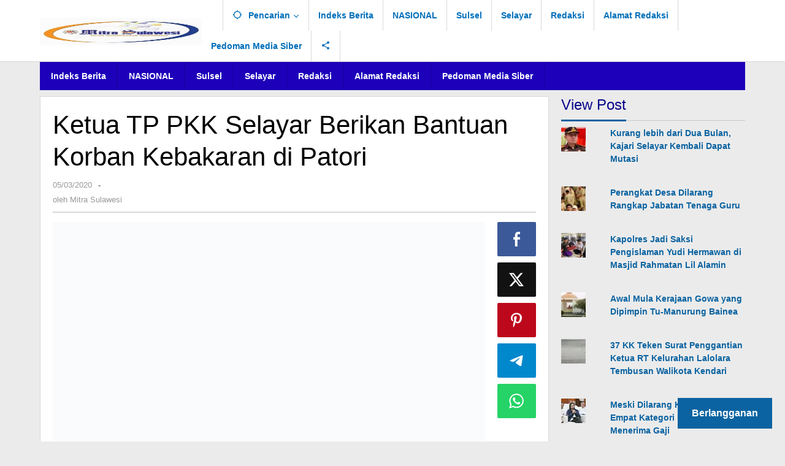

--- FILE ---
content_type: text/html; charset=UTF-8
request_url: https://mitrasulawesi.id/2020/03/05/ketua-tp-pkk-selayar-berikan-bantuan-korban-kebakaran-di-patori/
body_size: 91697
content:
<!DOCTYPE html><html lang="id"><head itemscope="itemscope" itemtype="https://schema.org/WebSite"><meta charset="UTF-8"><meta name="viewport" content="width=device-width, initial-scale=1"><link rel="profile" href="http://gmpg.org/xfn/11"><title>Ketua TP PKK Selayar Berikan Bantuan Korban Kebakaran di Patori</title><meta name='robots' content='max-image-preview:large' /><meta name="google-site-verification" content="T0qQthiXZ42CW5kAp3Eou0ROrbM_8U_JRjOtCXeVf2w" /><link rel='dns-prefetch' href='//secure.gravatar.com' /><link rel='dns-prefetch' href='//stats.wp.com' /><link rel='dns-prefetch' href='//fonts.googleapis.com' /><link rel='dns-prefetch' href='//widgets.wp.com' /><link rel='dns-prefetch' href='//s0.wp.com' /><link rel='dns-prefetch' href='//0.gravatar.com' /><link rel='dns-prefetch' href='//1.gravatar.com' /><link rel='dns-prefetch' href='//2.gravatar.com' /><link rel='dns-prefetch' href='//jetpack.wordpress.com' /><link rel='dns-prefetch' href='//public-api.wordpress.com' /><link rel='preconnect' href='//i0.wp.com' /><link rel='preconnect' href='//c0.wp.com' /><link rel="alternate" type="application/rss+xml" title="Mitra Sulawesi &raquo; Feed" href="https://mitrasulawesi.id/feed/" /><link rel="alternate" type="application/rss+xml" title="Mitra Sulawesi &raquo; Umpan Komentar" href="https://mitrasulawesi.id/comments/feed/" /><link rel="alternate" type="application/rss+xml" title="Mitra Sulawesi &raquo; Ketua TP PKK Selayar Berikan Bantuan Korban Kebakaran di Patori Umpan Komentar" href="https://mitrasulawesi.id/2020/03/05/ketua-tp-pkk-selayar-berikan-bantuan-korban-kebakaran-di-patori/feed/" /><link rel="alternate" title="oEmbed (JSON)" type="application/json+oembed" href="https://mitrasulawesi.id/wp-json/oembed/1.0/embed?url=https%3A%2F%2Fmitrasulawesi.id%2F2020%2F03%2F05%2Fketua-tp-pkk-selayar-berikan-bantuan-korban-kebakaran-di-patori%2F" /><link rel="alternate" title="oEmbed (XML)" type="text/xml+oembed" href="https://mitrasulawesi.id/wp-json/oembed/1.0/embed?url=https%3A%2F%2Fmitrasulawesi.id%2F2020%2F03%2F05%2Fketua-tp-pkk-selayar-berikan-bantuan-korban-kebakaran-di-patori%2F&#038;format=xml" /><link data-optimized="2" rel="stylesheet" href="https://mitrasulawesi.id/wp-content/litespeed/css/de4c7c67c880ab1011ba49865c196b13.css?ver=2c6bf" /><link rel="https://api.w.org/" href="https://mitrasulawesi.id/wp-json/" /><link rel="alternate" title="JSON" type="application/json" href="https://mitrasulawesi.id/wp-json/wp/v2/posts/8951" /><link rel="EditURI" type="application/rsd+xml" title="RSD" href="https://mitrasulawesi.id/xmlrpc.php?rsd" /><meta name="generator" content="WordPress 6.9" /><link rel="canonical" href="https://mitrasulawesi.id/2020/03/05/ketua-tp-pkk-selayar-berikan-bantuan-korban-kebakaran-di-patori/" /><link rel='shortlink' href='https://wp.me/p9UQbe-2kn' /><link rel="pingback" href="https://mitrasulawesi.id/xmlrpc.php"><meta name="description" content="SELAYAR, mitrasulawesi.id - Ketua TP PKK Kabupaten Kepulauan Selayar, Hj. Andi Dwiyanti Musrifah Basli, menyerahkan bantuan kepada korban kebakaran di Dusun Patori, Desa Pamatata, Kamis (5/3/2020). Bantuan yang diberikan berupa uang tunai, pakaian, sarung, dan sembako. Bantuan tersebut adalah hasil sumbangan dari pengurus PKK Kabupaten dan PKK Kecamatan Pasimasunggu Timur. “Hari ini TP PKK berbagi duka&hellip;" /><meta property="og:type" content="article" /><meta property="og:title" content="Ketua TP PKK Selayar Berikan Bantuan Korban Kebakaran di Patori" /><meta property="og:url" content="https://mitrasulawesi.id/2020/03/05/ketua-tp-pkk-selayar-berikan-bantuan-korban-kebakaran-di-patori/" /><meta property="og:description" content="SELAYAR, mitrasulawesi.id &#8211; Ketua TP PKK Kabupaten Kepulauan Selayar, Hj. Andi Dwiyanti Musrifah Basli, menyerahkan bantuan kepada korban kebakaran di Dusun Patori, Desa Pamatata, Kamis (5/3/…" /><meta property="article:published_time" content="2020-03-05T11:49:42+00:00" /><meta property="article:modified_time" content="2020-03-05T11:49:42+00:00" /><meta property="og:site_name" content="Mitra Sulawesi" /><meta property="og:image" content="https://i0.wp.com/mitrasulawesi.id/wp-content/uploads/2020/03/IMG-20200305-WA0051.jpg?fit=1200%2C798&#038;ssl=1" /><meta property="og:image:width" content="1200" /><meta property="og:image:height" content="798" /><meta property="og:image:alt" content="" /><meta property="og:locale" content="id_ID" /><meta name="twitter:text:title" content="Ketua TP PKK Selayar Berikan Bantuan Korban Kebakaran di Patori" /><meta name="twitter:image" content="https://i0.wp.com/mitrasulawesi.id/wp-content/uploads/2020/03/IMG-20200305-WA0051.jpg?fit=1200%2C798&#038;ssl=1&#038;w=640" /><meta name="twitter:card" content="summary_large_image" /><link rel="icon" href="https://i0.wp.com/mitrasulawesi.id/wp-content/uploads/2025/02/cropped-IMG-20250212-WA0001-1-1.jpg?fit=32%2C32&#038;ssl=1" sizes="32x32" /><link rel="icon" href="https://i0.wp.com/mitrasulawesi.id/wp-content/uploads/2025/02/cropped-IMG-20250212-WA0001-1-1.jpg?fit=192%2C192&#038;ssl=1" sizes="192x192" /><link rel="apple-touch-icon" href="https://i0.wp.com/mitrasulawesi.id/wp-content/uploads/2025/02/cropped-IMG-20250212-WA0001-1-1.jpg?fit=180%2C180&#038;ssl=1" /><meta name="msapplication-TileImage" content="https://i0.wp.com/mitrasulawesi.id/wp-content/uploads/2025/02/cropped-IMG-20250212-WA0001-1-1.jpg?fit=270%2C270&#038;ssl=1" /></head><body class="wp-singular post-template-default single single-post postid-8951 single-format-standard wp-theme-majalahpro gmr-theme idtheme kentooz gmr-sticky group-blog" itemscope="itemscope" itemtype="https://schema.org/WebPage">
<a class="skip-link screen-reader-text" href="#main">Lewati ke konten</a><div class="top-header-second"><div class="gmr-topnavwrap clearfix"><div class="container"><div class="gmr-list-table"><div class="gmr-table-row"><div class="gmr-table-cell gmr-table-logo"><div class="gmr-mobilelogo"><div class="gmr-logo"><a href="https://mitrasulawesi.id/" class="custom-logo-link" itemprop="url" title="Mitra Sulawesi"><img data-lazyloaded="1" src="[data-uri]" width="300" height="178" data-src="https://mitrasulawesi.id/wp-content/uploads/2025/02/IMG-20250212-WA0001-1.jpg" alt="Mitra Sulawesi" title="Mitra Sulawesi" /></a></div></div></div><div class="gmr-table-cell gmr-table-menu">
<a id="gmr-topnavresponsive-menu" href="#menus" title="Menus" rel="nofollow"><svg xmlns="http://www.w3.org/2000/svg" xmlns:xlink="http://www.w3.org/1999/xlink" aria-hidden="true" role="img" style="vertical-align: -0.125em;" width="1em" height="1em" preserveAspectRatio="xMidYMid meet" viewBox="0 0 24 24"><path d="M3 18h18v-2H3v2zm0-5h18v-2H3v2zm0-7v2h18V6H3z" fill="currentColor"/></svg></a><div class="close-topnavmenu-wrap"><a id="close-topnavmenu-button" rel="nofollow" href="#"><svg xmlns="http://www.w3.org/2000/svg" xmlns:xlink="http://www.w3.org/1999/xlink" aria-hidden="true" role="img" width="1em" height="1em" preserveAspectRatio="xMidYMid meet" viewBox="0 0 24 24"><g fill="currentColor"><path d="M12 2a10 10 0 1 0 10 10A10 10 0 0 0 12 2zm0 18a8 8 0 1 1 8-8a8 8 0 0 1-8 8z"/><path d="M14.71 9.29a1 1 0 0 0-1.42 0L12 10.59l-1.29-1.3a1 1 0 0 0-1.42 1.42l1.3 1.29l-1.3 1.29a1 1 0 0 0 0 1.42a1 1 0 0 0 1.42 0l1.29-1.3l1.29 1.3a1 1 0 0 0 1.42 0a1 1 0 0 0 0-1.42L13.41 12l1.3-1.29a1 1 0 0 0 0-1.42z"/></g></svg></a></div><nav id="site-navigation" class="gmr-topnavmenu pull-right" role="navigation" itemscope="itemscope" itemtype="https://schema.org/SiteNavigationElement"><ul id="primary-menu" class="menu"><li class="menu-item menu-item-type-custom menu-item-object-custom menu-item-object-date"><span class="gmr-top-date" data-lang="id">&nbsp;</span></li><li class="menu-item menu-item-type-custom menu-item-object-custom menu-item-has-children gmr-search"><a href="#" title="Pencarian" rel="nofollow" itemprop="url"><svg xmlns="http://www.w3.org/2000/svg" xmlns:xlink="http://www.w3.org/1999/xlink" aria-hidden="true" role="img" style="vertical-align: -0.125em;" width="1em" height="1em" preserveAspectRatio="xMidYMid meet" viewBox="0 0 24 24"><path d="M20.94 11A8.994 8.994 0 0 0 13 3.06V1h-2v2.06A8.994 8.994 0 0 0 3.06 11H1v2h2.06A8.994 8.994 0 0 0 11 20.94V23h2v-2.06A8.994 8.994 0 0 0 20.94 13H23v-2h-2.06zM12 19c-3.87 0-7-3.13-7-7s3.13-7 7-7s7 3.13 7 7s-3.13 7-7 7z" fill="currentColor"/></svg><span itemprop="name">Pencarian</span></a><ul class="sub-menu-search"><li id="menu-item-search" class="menu-item menu-item-type-custom menu-item-object-custom menu-item-search"><form method="get" class="gmr-searchform searchform" action="https://mitrasulawesi.id/"><input type="text" name="s" id="s" placeholder="Pencarian" /></form></li></ul></li><li id="menu-item-45207" class="menu-item menu-item-type-post_type menu-item-object-page menu-item-45207"><a href="https://mitrasulawesi.id/indeks-berita/" itemprop="url"><span itemprop="name">Indeks Berita</span></a></li><li id="menu-item-45143" class="menu-item menu-item-type-taxonomy menu-item-object-category menu-item-45143"><a href="https://mitrasulawesi.id/MITRASULAWESI.ID/nasional/" itemprop="url"><span itemprop="name">NASIONAL</span></a></li><li id="menu-item-45144" class="menu-item menu-item-type-taxonomy menu-item-object-category menu-item-45144"><a href="https://mitrasulawesi.id/MITRASULAWESI.ID/sulsel/" itemprop="url"><span itemprop="name">Sulsel</span></a></li><li id="menu-item-45142" class="menu-item menu-item-type-taxonomy menu-item-object-category current-post-ancestor current-menu-parent current-post-parent menu-item-45142"><a href="https://mitrasulawesi.id/MITRASULAWESI.ID/selayar/" itemprop="url"><span itemprop="name">Selayar</span></a></li><li id="menu-item-45162" class="menu-item menu-item-type-post_type menu-item-object-page menu-item-45162"><a href="https://mitrasulawesi.id/redaksi/" itemprop="url"><span itemprop="name">Redaksi</span></a></li><li id="menu-item-45156" class="menu-item menu-item-type-post_type menu-item-object-page menu-item-45156"><a href="https://mitrasulawesi.id/alamat-redaksi/" itemprop="url"><span itemprop="name">Alamat Redaksi</span></a></li><li id="menu-item-45205" class="menu-item menu-item-type-post_type menu-item-object-page menu-item-45205"><a href="https://mitrasulawesi.id/pedoman-media-siber/" itemprop="url"><span itemprop="name">Pedoman Media Siber</span></a></li><li class="menu-item menu-item-type-custom menu-item-object-custom gmr-social-menu">
<a href="#" title="Social Network" rel="nofollow" class="gmr-social-mainlink" itemprop="url">
<svg xmlns="http://www.w3.org/2000/svg" xmlns:xlink="http://www.w3.org/1999/xlink" aria-hidden="true" role="img" style="vertical-align: -0.125em;" width="1em" height="1em" preserveAspectRatio="xMidYMid meet" viewBox="0 0 24 24"><path d="M18 16.08c-.76 0-1.44.3-1.96.77L8.91 12.7c.05-.23.09-.46.09-.7s-.04-.47-.09-.7l7.05-4.11c.54.5 1.25.81 2.04.81c1.66 0 3-1.34 3-3s-1.34-3-3-3s-3 1.34-3 3c0 .24.04.47.09.7L8.04 9.81C7.5 9.31 6.79 9 6 9c-1.66 0-3 1.34-3 3s1.34 3 3 3c.79 0 1.5-.31 2.04-.81l7.12 4.16c-.05.21-.08.43-.08.65c0 1.61 1.31 2.92 2.92 2.92c1.61 0 2.92-1.31 2.92-2.92s-1.31-2.92-2.92-2.92z" fill="currentColor"/></svg>
</a><ul class="sub-menu"><li class="menu-item menu-item-type-custom menu-item-object-custom menu-item-social-network"><a href="https://www.facebook.com/mitrasulawesnews.id/profile.php?id=61551003189329" title="Facebook" class="facebook" target="_blank" rel="nofollow"><svg xmlns="http://www.w3.org/2000/svg" xmlns:xlink="http://www.w3.org/1999/xlink" aria-hidden="true" role="img" width="1em" height="1em" preserveAspectRatio="xMidYMid meet" viewBox="0 0 16 16"><g fill="currentColor"><path d="M16 8.049c0-4.446-3.582-8.05-8-8.05C3.58 0-.002 3.603-.002 8.05c0 4.017 2.926 7.347 6.75 7.951v-5.625h-2.03V8.05H6.75V6.275c0-2.017 1.195-3.131 3.022-3.131c.876 0 1.791.157 1.791.157v1.98h-1.009c-.993 0-1.303.621-1.303 1.258v1.51h2.218l-.354 2.326H9.25V16c3.824-.604 6.75-3.934 6.75-7.951z"/></g></svg>Facebook</a></li><li class="menu-item menu-item-type-custom menu-item-object-custom menu-item-social-network"><a href="https://mitrasulawesi.id/feed/" title="RSS" class="rss" target="_blank" rel="nofollow"><svg xmlns="http://www.w3.org/2000/svg" xmlns:xlink="http://www.w3.org/1999/xlink" aria-hidden="true" role="img" width="1em" height="1em" preserveAspectRatio="xMidYMid meet" viewBox="0 0 20 20"><path d="M14.92 18H18C18 9.32 10.82 2.25 2 2.25v3.02c7.12 0 12.92 5.71 12.92 12.73zm-5.44 0h3.08C12.56 12.27 7.82 7.6 2 7.6v3.02c2 0 3.87.77 5.29 2.16A7.292 7.292 0 0 1 9.48 18zm-5.35-.02c1.17 0 2.13-.93 2.13-2.09c0-1.15-.96-2.09-2.13-2.09c-1.18 0-2.13.94-2.13 2.09c0 1.16.95 2.09 2.13 2.09z" fill="currentColor"/></svg>RSS</a></li></ul></li></ul></nav></div></div></div></div></div></div><header id="masthead" class="site-header" role="banner" itemscope="itemscope" itemtype="https://schema.org/WPHeader"><div class="top-header"><div class="container"><div class="gmr-menuwrap clearfix"><nav id="site-navigation" class="gmr-mainmenu" role="navigation" itemscope="itemscope" itemtype="https://schema.org/SiteNavigationElement"><ul id="primary-menu" class="menu"><li class="menu-item menu-item-type-post_type menu-item-object-page menu-item-45207"><a href="https://mitrasulawesi.id/indeks-berita/" itemprop="url"><span itemprop="name">Indeks Berita</span></a></li><li class="menu-item menu-item-type-taxonomy menu-item-object-category menu-item-45143"><a href="https://mitrasulawesi.id/MITRASULAWESI.ID/nasional/" itemprop="url"><span itemprop="name">NASIONAL</span></a></li><li class="menu-item menu-item-type-taxonomy menu-item-object-category menu-item-45144"><a href="https://mitrasulawesi.id/MITRASULAWESI.ID/sulsel/" itemprop="url"><span itemprop="name">Sulsel</span></a></li><li class="menu-item menu-item-type-taxonomy menu-item-object-category current-post-ancestor current-menu-parent current-post-parent menu-item-45142"><a href="https://mitrasulawesi.id/MITRASULAWESI.ID/selayar/" itemprop="url"><span itemprop="name">Selayar</span></a></li><li class="menu-item menu-item-type-post_type menu-item-object-page menu-item-45162"><a href="https://mitrasulawesi.id/redaksi/" itemprop="url"><span itemprop="name">Redaksi</span></a></li><li class="menu-item menu-item-type-post_type menu-item-object-page menu-item-45156"><a href="https://mitrasulawesi.id/alamat-redaksi/" itemprop="url"><span itemprop="name">Alamat Redaksi</span></a></li><li class="menu-item menu-item-type-post_type menu-item-object-page menu-item-45205"><a href="https://mitrasulawesi.id/pedoman-media-siber/" itemprop="url"><span itemprop="name">Pedoman Media Siber</span></a></li></ul></nav></div></div></div></header><div class="site inner-wrap" id="site-container"><div id="content" class="gmr-content"><div class="container"><div class="row"><div id="primary" class="content-area col-md-content"><main id="main" class="site-main-single" role="main"><article id="post-8951" class="post-8951 post type-post status-publish format-standard has-post-thumbnail hentry category-selayar tag-desa-pammatata tag-kebakaran tag-ketua-tp-pkk-selayar" itemscope="itemscope" itemtype="https://schema.org/CreativeWork"><div class="gmr-box-content site-main gmr-single"><header class="entry-header"><h1 class="entry-title" itemprop="headline">Ketua TP PKK Selayar Berikan Bantuan Korban Kebakaran di Patori</h1><div class="gmr-metacontent"><span class="posted-on"><time class="entry-date published updated" itemprop="dateModified" datetime="2020-03-05T19:49:42+08:00">05/03/2020</time></span><span class="screen-reader-text">oleh <span class="entry-author vcard screen-reader-text" itemprop="author" itemscope="itemscope" itemtype="https://schema.org/person"><a class="url fn n" href="https://mitrasulawesi.id/author/mitra-sulawesi/" title="Tautan ke: Mitra Sulawesi" itemprop="url"><span itemprop="name">Mitra Sulawesi</span></a></span></span><span class="meta-separator">-</span><span class="view-single"></span></div><div class="gmr-metacontent"><span class="posted-on">oleh <span class="entry-author vcard" itemprop="author" itemscope="itemscope" itemtype="https://schema.org/person"><a class="url fn n" href="https://mitrasulawesi.id/author/mitra-sulawesi/" title="Tautan ke: Mitra Sulawesi" itemprop="url"><span itemprop="name">Mitra Sulawesi</span></a></span></span></div></header><div class="row"><div class="col-md-sgl-m"><figure class="wp-caption alignnone gmr-single-image">
<img data-lazyloaded="1" src="[data-uri]" width="1249" height="831" data-src="https://mitrasulawesi.id/wp-content/uploads/2020/03/IMG-20200305-WA0051.jpg" class="attachment-post-thumbnail size-post-thumbnail wp-post-image" alt="" decoding="async" fetchpriority="high" data-srcset="https://i0.wp.com/mitrasulawesi.id/wp-content/uploads/2020/03/IMG-20200305-WA0051.jpg?w=1249&amp;ssl=1 1249w, https://i0.wp.com/mitrasulawesi.id/wp-content/uploads/2020/03/IMG-20200305-WA0051.jpg?resize=768%2C511&amp;ssl=1 768w" data-sizes="(max-width: 1249px) 100vw, 1249px" title="IMG-20200305-WA0051" data-attachment-id="8952" data-permalink="https://mitrasulawesi.id/2020/03/05/ketua-tp-pkk-selayar-berikan-bantuan-korban-kebakaran-di-patori/img-20200305-wa0051/" data-orig-file="https://i0.wp.com/mitrasulawesi.id/wp-content/uploads/2020/03/IMG-20200305-WA0051.jpg?fit=1249%2C831&amp;ssl=1" data-orig-size="1249,831" data-comments-opened="1" data-image-meta="{&quot;aperture&quot;:&quot;0&quot;,&quot;credit&quot;:&quot;&quot;,&quot;camera&quot;:&quot;&quot;,&quot;caption&quot;:&quot;&quot;,&quot;created_timestamp&quot;:&quot;0&quot;,&quot;copyright&quot;:&quot;&quot;,&quot;focal_length&quot;:&quot;0&quot;,&quot;iso&quot;:&quot;0&quot;,&quot;shutter_speed&quot;:&quot;0&quot;,&quot;title&quot;:&quot;&quot;,&quot;orientation&quot;:&quot;0&quot;}" data-image-title="IMG-20200305-WA0051" data-image-description="" data-image-caption="" data-medium-file="https://i0.wp.com/mitrasulawesi.id/wp-content/uploads/2020/03/IMG-20200305-WA0051.jpg?resize=148%2C111&amp;ssl=1" data-large-file="https://i0.wp.com/mitrasulawesi.id/wp-content/uploads/2020/03/IMG-20200305-WA0051.jpg?resize=700%2C350&amp;ssl=1" /></figure><div class="row"><aside id="secondary" class="widget-area col-md-sb-s-l pos-sticky" role="complementary" ><div id="custom_html-4" class="widget_text widget widget_custom_html"><div class="textwidget custom-html-widget"><script type="litespeed/javascript" data-src="https://pagead2.googlesyndication.com/pagead/js/adsbygoogle.js?client=ca-pub-1710405167206997"
     crossorigin="anonymous"></script> <ins class="adsbygoogle"
style="display:block; text-align:center;"
data-ad-layout="in-article"
data-ad-format="fluid"
data-ad-client="ca-pub-1710405167206997"
data-ad-slot="3767557489"></ins> <script type="litespeed/javascript">(adsbygoogle=window.adsbygoogle||[]).push({})</script></div></div></aside><div class="col-md-content-s-c"><div class="entry-content entry-content-single" itemprop="text"><p><strong>SELAYAR</strong>, <strong><a href="http://mitrasulawesi.id">mitrasulawesi.id</a> </strong>&#8211; Ketua TP PKK Kabupaten Kepulauan Selayar, Hj. Andi Dwiyanti Musrifah Basli, menyerahkan bantuan kepada korban kebakaran di Dusun Patori, Desa Pamatata, Kamis (5/3/2020).</p><p>Bantuan yang diberikan berupa uang tunai, pakaian, sarung, dan sembako. Bantuan tersebut adalah hasil sumbangan dari pengurus PKK Kabupaten dan PKK Kecamatan Pasimasunggu Timur.</p><p>“Hari ini TP PKK berbagi duka bersama para korban kebakaran dalam PKK Peduli. Kegiatan seperti ini juga merupakan program dari PKK Kabupaten selain pasar murah. Semoga para korban tidak melihat nilai dari bantuan yang diberikan, tetapi kepedulian dari seluruh pengurus. Kepada korban saya ingatkan bahwa ini adalah ujian yang insya Allah akan mendapatkan yang lebih baik jika kita ikhlas karena segalanya adalah rencana Allah,” terang Musrifah.</p><div style="clear:both; margin-top:0em; margin-bottom:1em;"><a href="https://mitrasulawesi.id/2023/06/11/tim-voli-putra-polres-selayar-lolos-8-besar-kapolda-cup-2023/" target="_blank" rel="dofollow" class="u3c295bece7543a3a7c2716246ccd6785"><div style="padding-left:1em; padding-right:1em;"><span class="ctaText">Baca Juga:</span>&nbsp; <span class="postTitle">Tim Voli Putra Polres Selayar Lolos 8 Besar Kapolda Cup 2023</span></div></a></div><p>Sementara itu di tempat yang sama, Kepala Desa Pamatata, Latunru, S.T., mengucapkan terima kasih atas kehadiran Ketua TP PKK Kabupaten bersama rombongan.</p><div style="clear:both; margin-top:0em; margin-bottom:1em;"><a href="https://mitrasulawesi.id/2021/06/28/dinilai-berhasil-tmmd-ke-111-kodim-selayar-diapresiasi-dari-kalangan-tokoh/" target="_blank" rel="dofollow" class="u359409dfab90e9193f9f47e3625f0dc7"><div style="padding-left:1em; padding-right:1em;"><span class="ctaText">Baca Juga:</span>&nbsp; <span class="postTitle">Dinilai Berhasil, TMMD ke 111 Kodim Selayar Diapresiasi dari Kalangan Tokoh</span></div></a></div><p>“Bantuan ini sangat membantu korban dan pemerintah desa mengucapkan terima kasih atas kepedulian Ketua TP PKK Kabupaten. Semoga dengan kedatangan ketua TP PKK Kabupaten dapat meringankan beban moril dan materil korban,” terang Latunru.</p><p>Sekadar diketahui, kebakaran hebat yang melenyapkan 6 rumah tak bersisa dan 1 rusak parah milik warga tersebut terjadi pada Kamis, 27 Februari lalu. Kebakaran tersebut diduga terjadi karena arus pendek listrik. (HMS/IM)</p><div class="sharedaddy sd-sharing-enabled"><div class="robots-nocontent sd-block sd-social sd-social-icon-text sd-sharing"><div style="clear:both; margin-top:0em; margin-bottom:1em;"><a href="https://mitrasulawesi.id/2022/04/05/puncak-kegiatan-hut-ke-76-persit-kck-dandim-1415-selayar-ucapkan-selamat/" target="_blank" rel="dofollow" class="u5aceb7640e6cd2980027a0de21bf15bd"><div style="padding-left:1em; padding-right:1em;"><span class="ctaText">Baca Juga:</span>&nbsp; <span class="postTitle">Puncak Kegiatan HUT ke 76 Persit KCK, Dandim 1415 SELAYAR Ucapkan Selamat</span></div></a></div><h3 class="sd-title">Bagikan ini:</h3><div class="sd-content"><ul><li class="share-facebook"><a rel="nofollow noopener noreferrer"
data-shared="sharing-facebook-8951"
class="share-facebook sd-button share-icon"
href="https://mitrasulawesi.id/2020/03/05/ketua-tp-pkk-selayar-berikan-bantuan-korban-kebakaran-di-patori/?share=facebook"
target="_blank"
aria-labelledby="sharing-facebook-8951"
>
<span id="sharing-facebook-8951" hidden>Klik untuk membagikan di Facebook(Membuka di jendela yang baru)</span>
<span>Facebook</span>
</a></li><li class="share-x"><a rel="nofollow noopener noreferrer"
data-shared="sharing-x-8951"
class="share-x sd-button share-icon"
href="https://mitrasulawesi.id/2020/03/05/ketua-tp-pkk-selayar-berikan-bantuan-korban-kebakaran-di-patori/?share=x"
target="_blank"
aria-labelledby="sharing-x-8951"
>
<span id="sharing-x-8951" hidden>Klik untuk berbagi di X(Membuka di jendela yang baru)</span>
<span>X</span>
</a></li><li class="share-end"></li></ul></div></div></div><div class='sharedaddy sd-block sd-like jetpack-likes-widget-wrapper jetpack-likes-widget-unloaded' id='like-post-wrapper-146533976-8951-696edc4f1c432' data-src='https://widgets.wp.com/likes/?ver=15.4#blog_id=146533976&amp;post_id=8951&amp;origin=mitrasulawesi.id&amp;obj_id=146533976-8951-696edc4f1c432' data-name='like-post-frame-146533976-8951-696edc4f1c432' data-title='Suka atau Reblog'><h3 class="sd-title">Menyukai ini:</h3><div class='likes-widget-placeholder post-likes-widget-placeholder' style='height: 55px;'><span class='button'><span>Suka</span></span> <span class="loading">Memuat...</span></div><span class='sd-text-color'></span><a class='sd-link-color'></a></div><div id='jp-relatedposts' class='jp-relatedposts' ><h3 class="jp-relatedposts-headline"><em>Terkait</em></h3></div><div class="wp-block-group has-border-color" style="border-style:none;border-width:0px;margin-top:32px;margin-bottom:32px;padding-top:0px;padding-right:0px;padding-bottom:0px;padding-left:0px"><div class="wp-block-group__inner-container is-layout-flow wp-block-group-is-layout-flow"><hr class="wp-block-separator has-alpha-channel-opacity is-style-wide" style="margin-bottom:24px"/><h3 class="wp-block-heading has-text-align-center" style="margin-top:4px;margin-bottom:10px">Eksplorasi konten lain dari Mitra Sulawesi</h3><p class="has-text-align-center" style="margin-top:10px;margin-bottom:10px;font-size:15px">Berlangganan untuk dapatkan pos terbaru lewat email.</p><div class="wp-block-group"><div class="wp-block-group__inner-container is-layout-constrained wp-container-core-group-is-layout-bcfe9290 wp-block-group-is-layout-constrained"><div class="wp-block-jetpack-subscriptions__supports-newline wp-block-jetpack-subscriptions"><div class="wp-block-jetpack-subscriptions__container is-not-subscriber"><form
action="https://wordpress.com/email-subscriptions"
method="post"
accept-charset="utf-8"
data-blog="146533976"
data-post_access_level="everybody"
data-subscriber_email=""
id="subscribe-blog"
><div class="wp-block-jetpack-subscriptions__form-elements"><p id="subscribe-email">
<label
id="subscribe-field-label"
for="subscribe-field"
class="screen-reader-text"
>
Ketikkan email Anda...							</label>
<input
required="required"
type="email"
name="email"
autocomplete="email"
class="no-border-radius "
style="font-size: 16px;padding: 15px 23px 15px 23px;border-radius: 0px;border-width: 1px;"
placeholder="Ketikkan email Anda..."
value=""
id="subscribe-field"
title="Silakan isi kolom ini."
/></p><p id="subscribe-submit"
>
<input type="hidden" name="action" value="subscribe"/>
<input type="hidden" name="blog_id" value="146533976"/>
<input type="hidden" name="source" value="https://mitrasulawesi.id/2020/03/05/ketua-tp-pkk-selayar-berikan-bantuan-korban-kebakaran-di-patori/"/>
<input type="hidden" name="sub-type" value="subscribe-block"/>
<input type="hidden" name="app_source" value="subscribe-block-post-end"/>
<input type="hidden" name="redirect_fragment" value="subscribe-blog"/>
<input type="hidden" name="lang" value="id_ID"/>
<input type="hidden" id="_wpnonce" name="_wpnonce" value="4f0d8c76cb" /><input type="hidden" name="_wp_http_referer" value="/2020/03/05/ketua-tp-pkk-selayar-berikan-bantuan-korban-kebakaran-di-patori/" /><input type="hidden" name="post_id" value="8951"/>							<button type="submit"
class="wp-block-button__link no-border-radius"
style="font-size: 16px;padding: 15px 23px 15px 23px;margin: 0; margin-left: 10px;border-radius: 0px;border-width: 1px;"
name="jetpack_subscriptions_widget"
>
Berlangganan							</button></p></div></form></div></div></div></div></div></div></div><footer class="entry-footer">
<span class="tags-links">Ditag <svg xmlns="http://www.w3.org/2000/svg" xmlns:xlink="http://www.w3.org/1999/xlink" aria-hidden="true" role="img" width="1em" height="1em" preserveAspectRatio="xMidYMid meet" viewBox="0 0 16 16"><g fill="currentColor"><path d="M2 2a1 1 0 0 1 1-1h4.586a1 1 0 0 1 .707.293l7 7a1 1 0 0 1 0 1.414l-4.586 4.586a1 1 0 0 1-1.414 0l-7-7A1 1 0 0 1 2 6.586V2zm3.5 4a1.5 1.5 0 1 0 0-3a1.5 1.5 0 0 0 0 3z"/><path d="M1.293 7.793A1 1 0 0 1 1 7.086V2a1 1 0 0 0-1 1v4.586a1 1 0 0 0 .293.707l7 7a1 1 0 0 0 1.414 0l.043-.043l-7.457-7.457z"/></g></svg><a href="https://mitrasulawesi.id/mitrasulawesi.id/desa-pammatata/" rel="tag">#Desa Pammatata</a> <a href="https://mitrasulawesi.id/mitrasulawesi.id/kebakaran/" rel="tag">#Kebakaran</a> <a href="https://mitrasulawesi.id/mitrasulawesi.id/ketua-tp-pkk-selayar/" rel="tag">#Ketua TP PKK Selayar</a></span><div class="gmr-metacontent"><span class="posted-on">oleh <span class="entry-author vcard" itemprop="author" itemscope="itemscope" itemtype="https://schema.org/person"><a class="url fn n" href="https://mitrasulawesi.id/author/mitra-sulawesi/" title="Tautan ke: Mitra Sulawesi" itemprop="url"><span itemprop="name">Mitra Sulawesi</span></a></span></span></div><ul class="footer-social-icon"><li class="social-text">Ikuti Kami Pada</li><li><a href="https://www.facebook.com/mitrasulawesnews.id/profile.php?id=61551003189329" title="Facebook" class="facebook" target="_blank" rel="nofollow"><svg xmlns="http://www.w3.org/2000/svg" xmlns:xlink="http://www.w3.org/1999/xlink" aria-hidden="true" role="img" width="1em" height="1em" preserveAspectRatio="xMidYMid meet" viewBox="0 0 16 16"><g fill="currentColor"><path d="M16 8.049c0-4.446-3.582-8.05-8-8.05C3.58 0-.002 3.603-.002 8.05c0 4.017 2.926 7.347 6.75 7.951v-5.625h-2.03V8.05H6.75V6.275c0-2.017 1.195-3.131 3.022-3.131c.876 0 1.791.157 1.791.157v1.98h-1.009c-.993 0-1.303.621-1.303 1.258v1.51h2.218l-.354 2.326H9.25V16c3.824-.604 6.75-3.934 6.75-7.951z"/></g></svg></a></li><li><a href="https://mitrasulawesi.id/feed/" title="RSS" class="rss" target="_blank" rel="nofollow"><svg xmlns="http://www.w3.org/2000/svg" xmlns:xlink="http://www.w3.org/1999/xlink" aria-hidden="true" role="img" width="1em" height="1em" preserveAspectRatio="xMidYMid meet" viewBox="0 0 20 20"><path d="M14.92 18H18C18 9.32 10.82 2.25 2 2.25v3.02c7.12 0 12.92 5.71 12.92 12.73zm-5.44 0h3.08C12.56 12.27 7.82 7.6 2 7.6v3.02c2 0 3.87.77 5.29 2.16A7.292 7.292 0 0 1 9.48 18zm-5.35-.02c1.17 0 2.13-.93 2.13-2.09c0-1.15-.96-2.09-2.13-2.09c-1.18 0-2.13.94-2.13 2.09c0 1.16.95 2.09 2.13 2.09z" fill="currentColor"/></svg></a></li></ul><nav class="navigation post-navigation" aria-label="Pos"><h2 class="screen-reader-text">Navigasi pos</h2><div class="nav-links"><div class="nav-previous"><a href="https://mitrasulawesi.id/2020/03/05/kumdam-xii-tpr-peringati-hut-ke-68/" rel="prev"><span>Pos sebelumnya</span> Kumdam XII/Tpr Peringati HUT ke-68</a></div><div class="nav-next"><a href="https://mitrasulawesi.id/2020/03/06/bupati-basli-ali-serahkan-piala-bergilir-ini-harapannya-di-mtq-tingkat-sulsel/" rel="next"><span>Pos berikutnya</span> Bupati Basli Ali Serahkan Piala Bergilir, Ini Harapannya di MTQ Tingkat Sulsel</a></div></div></nav></footer></div></div></div><div class="col-md-sgl-r pos-sticky"><div class="gmr-social-share"><ul class="gmr-socialicon-share"><li class="facebook"><a href="https://www.facebook.com/sharer/sharer.php?u=https%3A%2F%2Fmitrasulawesi.id%2F2020%2F03%2F05%2Fketua-tp-pkk-selayar-berikan-bantuan-korban-kebakaran-di-patori%2F" class="gmr-share-facebook" rel="nofollow" title="Sebar ini"><svg xmlns="http://www.w3.org/2000/svg" xmlns:xlink="http://www.w3.org/1999/xlink" aria-hidden="true" role="img" width="0.49em" height="1em" preserveAspectRatio="xMidYMid meet" viewBox="0 0 486.037 1000"><path d="M124.074 1000V530.771H0V361.826h124.074V217.525C124.074 104.132 197.365 0 366.243 0C434.619 0 485.18 6.555 485.18 6.555l-3.984 157.766s-51.564-.502-107.833-.502c-60.9 0-70.657 28.065-70.657 74.646v123.361h183.331l-7.977 168.945H302.706V1000H124.074" fill="currentColor"/></svg></a></li><li class="twitter"><a href="https://twitter.com/intent/tweet?url=https%3A%2F%2Fmitrasulawesi.id%2F2020%2F03%2F05%2Fketua-tp-pkk-selayar-berikan-bantuan-korban-kebakaran-di-patori%2F&amp;text=Ketua%20TP%20PKK%20Selayar%20Berikan%20Bantuan%20Korban%20Kebakaran%20di%20Patori" class="gmr-share-twitter" rel="nofollow" title="Tweet ini"><svg xmlns="http://www.w3.org/2000/svg" aria-hidden="true" role="img" width="1em" height="1em" viewBox="0 0 24 24"><path fill="currentColor" d="M18.901 1.153h3.68l-8.04 9.19L24 22.846h-7.406l-5.8-7.584l-6.638 7.584H.474l8.6-9.83L0 1.154h7.594l5.243 6.932ZM17.61 20.644h2.039L6.486 3.24H4.298Z"></path></svg></a></li><li class="pinterest"><a href="https://pinterest.com/pin/create/button/?url=https%3A%2F%2Fmitrasulawesi.id%2F2020%2F03%2F05%2Fketua-tp-pkk-selayar-berikan-bantuan-korban-kebakaran-di-patori%2F&amp;media=https://i0.wp.com/mitrasulawesi.id/wp-content/uploads/2020/03/IMG-20200305-WA0051.jpg?fit=1249%2C831&ssl=1&amp;description=Ketua%20TP%20PKK%20Selayar%20Berikan%20Bantuan%20Korban%20Kebakaran%20di%20Patori" class="gmr-share-pinit" rel="nofollow" title="Pin ini"><svg xmlns="http://www.w3.org/2000/svg" xmlns:xlink="http://www.w3.org/1999/xlink" aria-hidden="true" role="img" width="1em" height="1em" preserveAspectRatio="xMidYMid meet" viewBox="0 0 32 32"><path d="M16.75.406C10.337.406 4 4.681 4 11.6c0 4.4 2.475 6.9 3.975 6.9c.619 0 .975-1.725.975-2.212c0-.581-1.481-1.819-1.481-4.238c0-5.025 3.825-8.588 8.775-8.588c4.256 0 7.406 2.419 7.406 6.863c0 3.319-1.331 9.544-5.644 9.544c-1.556 0-2.888-1.125-2.888-2.737c0-2.363 1.65-4.65 1.65-7.088c0-4.137-5.869-3.387-5.869 1.613c0 1.05.131 2.212.6 3.169c-.863 3.713-2.625 9.244-2.625 13.069c0 1.181.169 2.344.281 3.525c.212.238.106.213.431.094c3.15-4.313 3.038-5.156 4.463-10.8c.769 1.463 2.756 2.25 4.331 2.25c6.637 0 9.619-6.469 9.619-12.3c0-6.206-5.363-10.256-11.25-10.256z" fill="currentColor"/></svg></a></li><li class="telegram"><a href="https://t.me/share/url?url=https%3A%2F%2Fmitrasulawesi.id%2F2020%2F03%2F05%2Fketua-tp-pkk-selayar-berikan-bantuan-korban-kebakaran-di-patori%2F&amp;text=Ketua%20TP%20PKK%20Selayar%20Berikan%20Bantuan%20Korban%20Kebakaran%20di%20Patori" target="_blank" rel="nofollow" title="Telegram Share"><svg xmlns="http://www.w3.org/2000/svg" xmlns:xlink="http://www.w3.org/1999/xlink" aria-hidden="true" role="img" width="1em" height="1em" preserveAspectRatio="xMidYMid meet" viewBox="0 0 48 48"><path d="M41.42 7.309s3.885-1.515 3.56 2.164c-.107 1.515-1.078 6.818-1.834 12.553l-2.59 16.99s-.216 2.489-2.159 2.922c-1.942.432-4.856-1.515-5.396-1.948c-.432-.325-8.094-5.195-10.792-7.575c-.756-.65-1.62-1.948.108-3.463L33.648 18.13c1.295-1.298 2.59-4.328-2.806-.649l-15.11 10.28s-1.727 1.083-4.964.109l-7.016-2.165s-2.59-1.623 1.835-3.246c10.793-5.086 24.068-10.28 35.831-15.15z" fill="currentColor"/></svg></a></li><li class="whatsapp"><a href="https://api.whatsapp.com/send?text=Ketua%20TP%20PKK%20Selayar%20Berikan%20Bantuan%20Korban%20Kebakaran%20di%20Patori https%3A%2F%2Fmitrasulawesi.id%2F2020%2F03%2F05%2Fketua-tp-pkk-selayar-berikan-bantuan-korban-kebakaran-di-patori%2F" class="gmr-share-whatsapp" rel="nofollow" title="Whatsapp"><svg xmlns="http://www.w3.org/2000/svg" xmlns:xlink="http://www.w3.org/1999/xlink" aria-hidden="true" role="img" width="1em" height="1em" preserveAspectRatio="xMidYMid meet" viewBox="0 0 24 24"><path d="M15.271 13.21a7.014 7.014 0 0 1 1.543.7l-.031-.018c.529.235.986.51 1.403.833l-.015-.011c.02.061.032.13.032.203l-.001.032v-.001c-.015.429-.11.832-.271 1.199l.008-.021c-.231.463-.616.82-1.087 1.01l-.014.005a3.624 3.624 0 0 1-1.576.411h-.006a8.342 8.342 0 0 1-2.988-.982l.043.022a8.9 8.9 0 0 1-2.636-1.829l-.001-.001a20.473 20.473 0 0 1-2.248-2.794l-.047-.074a5.38 5.38 0 0 1-1.1-2.995l-.001-.013v-.124a3.422 3.422 0 0 1 1.144-2.447l.003-.003a1.17 1.17 0 0 1 .805-.341h.001c.101.003.198.011.292.025l-.013-.002c.087.013.188.021.292.023h.003a.642.642 0 0 1 .414.102l-.002-.001c.107.118.189.261.238.418l.002.008q.124.31.512 1.364c.135.314.267.701.373 1.099l.014.063a1.573 1.573 0 0 1-.533.889l-.003.002q-.535.566-.535.72a.436.436 0 0 0 .081.234l-.001-.001a7.03 7.03 0 0 0 1.576 2.119l.005.005a9.89 9.89 0 0 0 2.282 1.54l.059.026a.681.681 0 0 0 .339.109h.002q.233 0 .838-.752t.804-.752zm-3.147 8.216h.022a9.438 9.438 0 0 0 3.814-.799l-.061.024c2.356-.994 4.193-2.831 5.163-5.124l.024-.063c.49-1.113.775-2.411.775-3.775s-.285-2.662-.799-3.837l.024.062c-.994-2.356-2.831-4.193-5.124-5.163l-.063-.024c-1.113-.49-2.411-.775-3.775-.775s-2.662.285-3.837.799l.062-.024c-2.356.994-4.193 2.831-5.163 5.124l-.024.063a9.483 9.483 0 0 0-.775 3.787a9.6 9.6 0 0 0 1.879 5.72l-.019-.026l-1.225 3.613l3.752-1.194a9.45 9.45 0 0 0 5.305 1.612h.047zm0-21.426h.033c1.628 0 3.176.342 4.575.959L16.659.93c2.825 1.197 5.028 3.4 6.196 6.149l.029.076c.588 1.337.93 2.896.93 4.535s-.342 3.198-.959 4.609l.029-.074c-1.197 2.825-3.4 5.028-6.149 6.196l-.076.029c-1.327.588-2.875.93-4.503.93h-.034h.002h-.053c-2.059 0-3.992-.541-5.664-1.488l.057.03L-.001 24l2.109-6.279a11.505 11.505 0 0 1-1.674-6.01c0-1.646.342-3.212.959-4.631l-.029.075C2.561 4.33 4.764 2.127 7.513.959L7.589.93A11.178 11.178 0 0 1 12.092 0h.033h-.002z" fill="currentColor"/></svg></a></li></ul></div></div></div></div></article><h3 class="related-title">Komentar</h3><div class="gmr-box-content site-main"><div id="comments" class="comments-area"><div id="respond" class="comment-respond"><h3 id="reply-title" class="comment-reply-title">Tinggalkan Balasan<small><a rel="nofollow" id="cancel-comment-reply-link" href="/2020/03/05/ketua-tp-pkk-selayar-berikan-bantuan-korban-kebakaran-di-patori/#respond" style="display:none;">Batalkan balasan</a></small></h3><form id="commentform" class="comment-form">
<iframe
title="Formulir Komentar"
src="https://jetpack.wordpress.com/jetpack-comment/?blogid=146533976&#038;postid=8951&#038;comment_registration=0&#038;require_name_email=1&#038;stc_enabled=1&#038;stb_enabled=1&#038;show_avatars=1&#038;avatar_default=blank&#038;greeting=Tinggalkan+Balasan&#038;jetpack_comments_nonce=2902807739&#038;greeting_reply=Tinggalkan+Balasan+ke+%25s&#038;color_scheme=light&#038;lang=id_ID&#038;jetpack_version=15.4&#038;iframe_unique_id=1&#038;show_cookie_consent=10&#038;has_cookie_consent=0&#038;is_current_user_subscribed=0&#038;token_key=%3Bnormal%3B&#038;sig=5401e3423d177f5cb09049ef15051bc9ab420704#parent=https%3A%2F%2Fmitrasulawesi.id%2F2020%2F03%2F05%2Fketua-tp-pkk-selayar-berikan-bantuan-korban-kebakaran-di-patori%2F"
name="jetpack_remote_comment"
style="width:100%; height: 430px; border:0;"
class="jetpack_remote_comment"
id="jetpack_remote_comment"
sandbox="allow-same-origin allow-top-navigation allow-scripts allow-forms allow-popups"
>
</iframe>
<!--[if !IE]><!-->
<!--<![endif]--></form></div>
<input type="hidden" name="comment_parent" id="comment_parent" value="" /><p class="akismet_comment_form_privacy_notice">Situs ini menggunakan Akismet untuk mengurangi spam. <a href="https://akismet.com/privacy/" target="_blank" rel="nofollow noopener">Pelajari bagaimana data komentar Anda diproses</a></p></div></div></main></div><aside id="secondary" class="widget-area col-md-sb-r pos-sticky" role="complementary" ><div id="top-posts-2" class="widget widget_top-posts"><h3 class="widget-title"><span>View Post</span></h3><ul class='widgets-list-layout no-grav'><li><a href="https://mitrasulawesi.id/2026/01/13/kurang-lebih-dari-dua-bulan-kajari-selayar-kembali-dapat-mutasi/" title="Kurang lebih dari Dua Bulan, Kajari Selayar Kembali Dapat Mutasi" class="bump-view" data-bump-view="tp"><img data-lazyloaded="1" src="[data-uri]" loading="lazy" width="40" height="40" data-src="https://i0.wp.com/mitrasulawesi.id/wp-content/uploads/2026/01/IMG_20260113_080107.jpg?fit=720%2C496&#038;ssl=1&#038;resize=40%2C40" data-srcset="https://i0.wp.com/mitrasulawesi.id/wp-content/uploads/2026/01/IMG_20260113_080107.jpg?fit=720%2C496&amp;ssl=1&amp;resize=40%2C40 1x, https://i0.wp.com/mitrasulawesi.id/wp-content/uploads/2026/01/IMG_20260113_080107.jpg?fit=720%2C496&amp;ssl=1&amp;resize=60%2C60 1.5x, https://i0.wp.com/mitrasulawesi.id/wp-content/uploads/2026/01/IMG_20260113_080107.jpg?fit=720%2C496&amp;ssl=1&amp;resize=80%2C80 2x, https://i0.wp.com/mitrasulawesi.id/wp-content/uploads/2026/01/IMG_20260113_080107.jpg?fit=720%2C496&amp;ssl=1&amp;resize=120%2C120 3x, https://i0.wp.com/mitrasulawesi.id/wp-content/uploads/2026/01/IMG_20260113_080107.jpg?fit=720%2C496&amp;ssl=1&amp;resize=160%2C160 4x" alt="Kurang lebih dari Dua Bulan, Kajari Selayar Kembali Dapat Mutasi" data-pin-nopin="true" class="widgets-list-layout-blavatar" /></a><div class="widgets-list-layout-links">
<a href="https://mitrasulawesi.id/2026/01/13/kurang-lebih-dari-dua-bulan-kajari-selayar-kembali-dapat-mutasi/" title="Kurang lebih dari Dua Bulan, Kajari Selayar Kembali Dapat Mutasi" class="bump-view" data-bump-view="tp">Kurang lebih dari Dua Bulan, Kajari Selayar Kembali Dapat Mutasi</a></div></li><li><a href="https://mitrasulawesi.id/2019/11/20/perangkat-desa-dilarang-rangkap-jabatan-tenaga-guru/" title="Perangkat Desa Dilarang Rangkap Jabatan Tenaga Guru" class="bump-view" data-bump-view="tp"><img data-lazyloaded="1" src="[data-uri]" loading="lazy" width="40" height="40" data-src="https://i0.wp.com/mitrasulawesi.id/wp-content/uploads/2019/11/IMG_20191120_005231.jpg?fit=480%2C245&#038;ssl=1&#038;resize=40%2C40" data-srcset="https://i0.wp.com/mitrasulawesi.id/wp-content/uploads/2019/11/IMG_20191120_005231.jpg?fit=480%2C245&amp;ssl=1&amp;resize=40%2C40 1x, https://i0.wp.com/mitrasulawesi.id/wp-content/uploads/2019/11/IMG_20191120_005231.jpg?fit=480%2C245&amp;ssl=1&amp;resize=60%2C60 1.5x, https://i0.wp.com/mitrasulawesi.id/wp-content/uploads/2019/11/IMG_20191120_005231.jpg?fit=480%2C245&amp;ssl=1&amp;resize=80%2C80 2x, https://i0.wp.com/mitrasulawesi.id/wp-content/uploads/2019/11/IMG_20191120_005231.jpg?fit=480%2C245&amp;ssl=1&amp;resize=120%2C120 3x, https://i0.wp.com/mitrasulawesi.id/wp-content/uploads/2019/11/IMG_20191120_005231.jpg?fit=480%2C245&amp;ssl=1&amp;resize=160%2C160 4x" alt="Perangkat Desa Dilarang Rangkap Jabatan Tenaga Guru" data-pin-nopin="true" class="widgets-list-layout-blavatar" /></a><div class="widgets-list-layout-links">
<a href="https://mitrasulawesi.id/2019/11/20/perangkat-desa-dilarang-rangkap-jabatan-tenaga-guru/" title="Perangkat Desa Dilarang Rangkap Jabatan Tenaga Guru" class="bump-view" data-bump-view="tp">Perangkat Desa Dilarang Rangkap Jabatan Tenaga Guru</a></div></li><li><a href="https://mitrasulawesi.id/2026/01/16/kapolres-jadi-saksi-pengislaman-yudi-hermawan-di-masjid-rahmatan-lil-alamin/" title="Kapolres Jadi Saksi Pengislaman Yudi Hermawan di Masjid Rahmatan Lil Alamin" class="bump-view" data-bump-view="tp"><img data-lazyloaded="1" src="[data-uri]" loading="lazy" width="40" height="40" data-src="https://i0.wp.com/mitrasulawesi.id/wp-content/uploads/2026/01/IMG_20260116_144631.jpg?fit=720%2C378&#038;ssl=1&#038;resize=40%2C40" data-srcset="https://i0.wp.com/mitrasulawesi.id/wp-content/uploads/2026/01/IMG_20260116_144631.jpg?fit=720%2C378&amp;ssl=1&amp;resize=40%2C40 1x, https://i0.wp.com/mitrasulawesi.id/wp-content/uploads/2026/01/IMG_20260116_144631.jpg?fit=720%2C378&amp;ssl=1&amp;resize=60%2C60 1.5x, https://i0.wp.com/mitrasulawesi.id/wp-content/uploads/2026/01/IMG_20260116_144631.jpg?fit=720%2C378&amp;ssl=1&amp;resize=80%2C80 2x, https://i0.wp.com/mitrasulawesi.id/wp-content/uploads/2026/01/IMG_20260116_144631.jpg?fit=720%2C378&amp;ssl=1&amp;resize=120%2C120 3x, https://i0.wp.com/mitrasulawesi.id/wp-content/uploads/2026/01/IMG_20260116_144631.jpg?fit=720%2C378&amp;ssl=1&amp;resize=160%2C160 4x" alt="Kapolres Jadi Saksi Pengislaman Yudi Hermawan di Masjid Rahmatan Lil Alamin" data-pin-nopin="true" class="widgets-list-layout-blavatar" /></a><div class="widgets-list-layout-links">
<a href="https://mitrasulawesi.id/2026/01/16/kapolres-jadi-saksi-pengislaman-yudi-hermawan-di-masjid-rahmatan-lil-alamin/" title="Kapolres Jadi Saksi Pengislaman Yudi Hermawan di Masjid Rahmatan Lil Alamin" class="bump-view" data-bump-view="tp">Kapolres Jadi Saksi Pengislaman Yudi Hermawan di Masjid Rahmatan Lil Alamin</a></div></li><li><a href="https://mitrasulawesi.id/2019/09/21/awal-mula-kerajaan-gowa-yang-dipimpin-tu-manurung-bainea/" title="Awal Mula Kerajaan Gowa yang Dipimpin Tu-Manurung Bainea" class="bump-view" data-bump-view="tp"><img data-lazyloaded="1" src="[data-uri]" loading="lazy" width="40" height="40" data-src="https://i0.wp.com/mitrasulawesi.id/wp-content/uploads/2019/09/IMG_20190702_132454-1140x570-1.jpg?fit=1140%2C570&#038;ssl=1&#038;resize=40%2C40" data-srcset="https://i0.wp.com/mitrasulawesi.id/wp-content/uploads/2019/09/IMG_20190702_132454-1140x570-1.jpg?fit=1140%2C570&amp;ssl=1&amp;resize=40%2C40 1x, https://i0.wp.com/mitrasulawesi.id/wp-content/uploads/2019/09/IMG_20190702_132454-1140x570-1.jpg?fit=1140%2C570&amp;ssl=1&amp;resize=60%2C60 1.5x, https://i0.wp.com/mitrasulawesi.id/wp-content/uploads/2019/09/IMG_20190702_132454-1140x570-1.jpg?fit=1140%2C570&amp;ssl=1&amp;resize=80%2C80 2x, https://i0.wp.com/mitrasulawesi.id/wp-content/uploads/2019/09/IMG_20190702_132454-1140x570-1.jpg?fit=1140%2C570&amp;ssl=1&amp;resize=120%2C120 3x, https://i0.wp.com/mitrasulawesi.id/wp-content/uploads/2019/09/IMG_20190702_132454-1140x570-1.jpg?fit=1140%2C570&amp;ssl=1&amp;resize=160%2C160 4x" alt="Awal Mula Kerajaan Gowa yang Dipimpin Tu-Manurung Bainea" data-pin-nopin="true" class="widgets-list-layout-blavatar" /></a><div class="widgets-list-layout-links">
<a href="https://mitrasulawesi.id/2019/09/21/awal-mula-kerajaan-gowa-yang-dipimpin-tu-manurung-bainea/" title="Awal Mula Kerajaan Gowa yang Dipimpin Tu-Manurung Bainea" class="bump-view" data-bump-view="tp">Awal Mula Kerajaan Gowa yang Dipimpin Tu-Manurung Bainea</a></div></li><li><a href="https://mitrasulawesi.id/2022/11/02/37-kk-teken-surat-penggantian-ketua-rt-kelurahan-lalolara-tembusan-walikota-kendari/" title="37 KK Teken Surat Penggantian Ketua RT Kelurahan Lalolara Tembusan Walikota Kendari" class="bump-view" data-bump-view="tp"><img data-lazyloaded="1" src="[data-uri]" loading="lazy" width="40" height="40" data-src="https://i0.wp.com/mitrasulawesi.id/wp-content/uploads/2022/11/IMG_20221102_222505.jpg?fit=898%2C544&#038;ssl=1&#038;resize=40%2C40" data-srcset="https://i0.wp.com/mitrasulawesi.id/wp-content/uploads/2022/11/IMG_20221102_222505.jpg?fit=898%2C544&amp;ssl=1&amp;resize=40%2C40 1x, https://i0.wp.com/mitrasulawesi.id/wp-content/uploads/2022/11/IMG_20221102_222505.jpg?fit=898%2C544&amp;ssl=1&amp;resize=60%2C60 1.5x, https://i0.wp.com/mitrasulawesi.id/wp-content/uploads/2022/11/IMG_20221102_222505.jpg?fit=898%2C544&amp;ssl=1&amp;resize=80%2C80 2x, https://i0.wp.com/mitrasulawesi.id/wp-content/uploads/2022/11/IMG_20221102_222505.jpg?fit=898%2C544&amp;ssl=1&amp;resize=120%2C120 3x, https://i0.wp.com/mitrasulawesi.id/wp-content/uploads/2022/11/IMG_20221102_222505.jpg?fit=898%2C544&amp;ssl=1&amp;resize=160%2C160 4x" alt="37 KK Teken Surat Penggantian Ketua RT Kelurahan Lalolara Tembusan Walikota Kendari" data-pin-nopin="true" class="widgets-list-layout-blavatar" /></a><div class="widgets-list-layout-links">
<a href="https://mitrasulawesi.id/2022/11/02/37-kk-teken-surat-penggantian-ketua-rt-kelurahan-lalolara-tembusan-walikota-kendari/" title="37 KK Teken Surat Penggantian Ketua RT Kelurahan Lalolara Tembusan Walikota Kendari" class="bump-view" data-bump-view="tp">37 KK Teken Surat Penggantian Ketua RT Kelurahan Lalolara Tembusan Walikota Kendari</a></div></li><li><a href="https://mitrasulawesi.id/2025/01/17/meski-dilarang-kemendagri-empat-kategori-honorer-tetap-menerima-gaji/" title="Meski Dilarang Kemendagri, Empat Kategori Honorer Tetap Menerima Gaji" class="bump-view" data-bump-view="tp"><img data-lazyloaded="1" src="[data-uri]" loading="lazy" width="40" height="40" data-src="https://i0.wp.com/mitrasulawesi.id/wp-content/uploads/2025/01/IMG_20250117_091913.jpg?fit=1080%2C683&#038;ssl=1&#038;resize=40%2C40" data-srcset="https://i0.wp.com/mitrasulawesi.id/wp-content/uploads/2025/01/IMG_20250117_091913.jpg?fit=1080%2C683&amp;ssl=1&amp;resize=40%2C40 1x, https://i0.wp.com/mitrasulawesi.id/wp-content/uploads/2025/01/IMG_20250117_091913.jpg?fit=1080%2C683&amp;ssl=1&amp;resize=60%2C60 1.5x, https://i0.wp.com/mitrasulawesi.id/wp-content/uploads/2025/01/IMG_20250117_091913.jpg?fit=1080%2C683&amp;ssl=1&amp;resize=80%2C80 2x, https://i0.wp.com/mitrasulawesi.id/wp-content/uploads/2025/01/IMG_20250117_091913.jpg?fit=1080%2C683&amp;ssl=1&amp;resize=120%2C120 3x, https://i0.wp.com/mitrasulawesi.id/wp-content/uploads/2025/01/IMG_20250117_091913.jpg?fit=1080%2C683&amp;ssl=1&amp;resize=160%2C160 4x" alt="Meski Dilarang Kemendagri, Empat Kategori Honorer Tetap Menerima Gaji" data-pin-nopin="true" class="widgets-list-layout-blavatar" /></a><div class="widgets-list-layout-links">
<a href="https://mitrasulawesi.id/2025/01/17/meski-dilarang-kemendagri-empat-kategori-honorer-tetap-menerima-gaji/" title="Meski Dilarang Kemendagri, Empat Kategori Honorer Tetap Menerima Gaji" class="bump-view" data-bump-view="tp">Meski Dilarang Kemendagri, Empat Kategori Honorer Tetap Menerima Gaji</a></div></li><li><a href="https://mitrasulawesi.id/2023/06/12/kadis-pendidikan-dan-olah-raga-mustakim-bergeser-ke-administrasi-umum-sekda/" title="Kadis Pendidikan dan Olah Raga Mustakim Bergeser ke Administrasi Umum Sekda" class="bump-view" data-bump-view="tp"><img data-lazyloaded="1" src="[data-uri]" loading="lazy" width="40" height="40" data-src="https://i0.wp.com/mitrasulawesi.id/wp-content/uploads/2023/06/IMG-20230612-WA0056.jpg?fit=1200%2C800&#038;ssl=1&#038;resize=40%2C40" data-srcset="https://i0.wp.com/mitrasulawesi.id/wp-content/uploads/2023/06/IMG-20230612-WA0056.jpg?fit=1200%2C800&amp;ssl=1&amp;resize=40%2C40 1x, https://i0.wp.com/mitrasulawesi.id/wp-content/uploads/2023/06/IMG-20230612-WA0056.jpg?fit=1200%2C800&amp;ssl=1&amp;resize=60%2C60 1.5x, https://i0.wp.com/mitrasulawesi.id/wp-content/uploads/2023/06/IMG-20230612-WA0056.jpg?fit=1200%2C800&amp;ssl=1&amp;resize=80%2C80 2x, https://i0.wp.com/mitrasulawesi.id/wp-content/uploads/2023/06/IMG-20230612-WA0056.jpg?fit=1200%2C800&amp;ssl=1&amp;resize=120%2C120 3x, https://i0.wp.com/mitrasulawesi.id/wp-content/uploads/2023/06/IMG-20230612-WA0056.jpg?fit=1200%2C800&amp;ssl=1&amp;resize=160%2C160 4x" alt="Kadis Pendidikan dan Olah Raga Mustakim Bergeser ke Administrasi Umum Sekda" data-pin-nopin="true" class="widgets-list-layout-blavatar" /></a><div class="widgets-list-layout-links">
<a href="https://mitrasulawesi.id/2023/06/12/kadis-pendidikan-dan-olah-raga-mustakim-bergeser-ke-administrasi-umum-sekda/" title="Kadis Pendidikan dan Olah Raga Mustakim Bergeser ke Administrasi Umum Sekda" class="bump-view" data-bump-view="tp">Kadis Pendidikan dan Olah Raga Mustakim Bergeser ke Administrasi Umum Sekda</a></div></li><li><a href="https://mitrasulawesi.id/2020/12/30/mengenal-raja-goa-ke-10-karaeng-tunipallangga-ulaweng/" title="Mengenal Raja Goa ke 10, Karaeng Tunipallangga Ulaweng" class="bump-view" data-bump-view="tp"><img data-lazyloaded="1" src="[data-uri]" loading="lazy" width="40" height="40" data-src="https://i0.wp.com/mitrasulawesi.id/wp-content/uploads/2020/12/Screenshot_2020-12-29-17-26-46-67.png?fit=1079%2C908&#038;ssl=1&#038;resize=40%2C40" data-srcset="https://i0.wp.com/mitrasulawesi.id/wp-content/uploads/2020/12/Screenshot_2020-12-29-17-26-46-67.png?fit=1079%2C908&amp;ssl=1&amp;resize=40%2C40 1x, https://i0.wp.com/mitrasulawesi.id/wp-content/uploads/2020/12/Screenshot_2020-12-29-17-26-46-67.png?fit=1079%2C908&amp;ssl=1&amp;resize=60%2C60 1.5x, https://i0.wp.com/mitrasulawesi.id/wp-content/uploads/2020/12/Screenshot_2020-12-29-17-26-46-67.png?fit=1079%2C908&amp;ssl=1&amp;resize=80%2C80 2x, https://i0.wp.com/mitrasulawesi.id/wp-content/uploads/2020/12/Screenshot_2020-12-29-17-26-46-67.png?fit=1079%2C908&amp;ssl=1&amp;resize=120%2C120 3x, https://i0.wp.com/mitrasulawesi.id/wp-content/uploads/2020/12/Screenshot_2020-12-29-17-26-46-67.png?fit=1079%2C908&amp;ssl=1&amp;resize=160%2C160 4x" alt="Mengenal Raja Goa ke 10, Karaeng Tunipallangga Ulaweng" data-pin-nopin="true" class="widgets-list-layout-blavatar" /></a><div class="widgets-list-layout-links">
<a href="https://mitrasulawesi.id/2020/12/30/mengenal-raja-goa-ke-10-karaeng-tunipallangga-ulaweng/" title="Mengenal Raja Goa ke 10, Karaeng Tunipallangga Ulaweng" class="bump-view" data-bump-view="tp">Mengenal Raja Goa ke 10, Karaeng Tunipallangga Ulaweng</a></div></li><li><a href="https://mitrasulawesi.id/2020/04/23/pejuang-wanita-asal-makassar-i-fatimah-daeng-takontu-panglima-perang-laskar-bainea-kerajaan-gowa/" title="Pejuang Wanita Asal Makassar, I Fatimah Daeng Takontu Panglima Perang Laskar Bainea Kerajaan Gowa" class="bump-view" data-bump-view="tp"><img data-lazyloaded="1" src="[data-uri]" loading="lazy" width="40" height="40" data-src="https://i0.wp.com/mitrasulawesi.id/wp-content/uploads/2020/04/IMG-20200423-WA0065.jpg?fit=417%2C527&#038;ssl=1&#038;resize=40%2C40" data-srcset="https://i0.wp.com/mitrasulawesi.id/wp-content/uploads/2020/04/IMG-20200423-WA0065.jpg?fit=417%2C527&amp;ssl=1&amp;resize=40%2C40 1x, https://i0.wp.com/mitrasulawesi.id/wp-content/uploads/2020/04/IMG-20200423-WA0065.jpg?fit=417%2C527&amp;ssl=1&amp;resize=60%2C60 1.5x, https://i0.wp.com/mitrasulawesi.id/wp-content/uploads/2020/04/IMG-20200423-WA0065.jpg?fit=417%2C527&amp;ssl=1&amp;resize=80%2C80 2x, https://i0.wp.com/mitrasulawesi.id/wp-content/uploads/2020/04/IMG-20200423-WA0065.jpg?fit=417%2C527&amp;ssl=1&amp;resize=120%2C120 3x, https://i0.wp.com/mitrasulawesi.id/wp-content/uploads/2020/04/IMG-20200423-WA0065.jpg?fit=417%2C527&amp;ssl=1&amp;resize=160%2C160 4x" alt="Pejuang Wanita Asal Makassar, I Fatimah Daeng Takontu Panglima Perang Laskar Bainea Kerajaan Gowa" data-pin-nopin="true" class="widgets-list-layout-blavatar" /></a><div class="widgets-list-layout-links">
<a href="https://mitrasulawesi.id/2020/04/23/pejuang-wanita-asal-makassar-i-fatimah-daeng-takontu-panglima-perang-laskar-bainea-kerajaan-gowa/" title="Pejuang Wanita Asal Makassar, I Fatimah Daeng Takontu Panglima Perang Laskar Bainea Kerajaan Gowa" class="bump-view" data-bump-view="tp">Pejuang Wanita Asal Makassar, I Fatimah Daeng Takontu Panglima Perang Laskar Bainea Kerajaan Gowa</a></div></li><li><a href="https://mitrasulawesi.id/2026/01/04/tragedi-rajuni-aph-diminta-selidiki-dua-nyawa-hilang/" title="Tragedi Rajuni, APH Diminta Selidiki Dua Nyawa Hilang" class="bump-view" data-bump-view="tp"><img data-lazyloaded="1" src="[data-uri]" loading="lazy" width="40" height="40" data-src="https://i0.wp.com/mitrasulawesi.id/wp-content/uploads/2026/01/IMG_20260104_083716.jpg?fit=720%2C452&#038;ssl=1&#038;resize=40%2C40" data-srcset="https://i0.wp.com/mitrasulawesi.id/wp-content/uploads/2026/01/IMG_20260104_083716.jpg?fit=720%2C452&amp;ssl=1&amp;resize=40%2C40 1x, https://i0.wp.com/mitrasulawesi.id/wp-content/uploads/2026/01/IMG_20260104_083716.jpg?fit=720%2C452&amp;ssl=1&amp;resize=60%2C60 1.5x, https://i0.wp.com/mitrasulawesi.id/wp-content/uploads/2026/01/IMG_20260104_083716.jpg?fit=720%2C452&amp;ssl=1&amp;resize=80%2C80 2x, https://i0.wp.com/mitrasulawesi.id/wp-content/uploads/2026/01/IMG_20260104_083716.jpg?fit=720%2C452&amp;ssl=1&amp;resize=120%2C120 3x, https://i0.wp.com/mitrasulawesi.id/wp-content/uploads/2026/01/IMG_20260104_083716.jpg?fit=720%2C452&amp;ssl=1&amp;resize=160%2C160 4x" alt="Tragedi Rajuni, APH Diminta Selidiki Dua Nyawa Hilang" data-pin-nopin="true" class="widgets-list-layout-blavatar" /></a><div class="widgets-list-layout-links">
<a href="https://mitrasulawesi.id/2026/01/04/tragedi-rajuni-aph-diminta-selidiki-dua-nyawa-hilang/" title="Tragedi Rajuni, APH Diminta Selidiki Dua Nyawa Hilang" class="bump-view" data-bump-view="tp">Tragedi Rajuni, APH Diminta Selidiki Dua Nyawa Hilang</a></div></li></ul></div><div id="recent-posts-4" class="widget widget_recent_entries"><h3 class="widget-title"><span>Pos Terbaru</span></h3><ul><li>
<a href="https://mitrasulawesi.id/2026/01/16/kapolres-jadi-saksi-pengislaman-yudi-hermawan-di-masjid-rahmatan-lil-alamin/">Kapolres Jadi Saksi Pengislaman Yudi Hermawan di Masjid Rahmatan Lil Alamin</a></li><li>
<a href="https://mitrasulawesi.id/2026/01/16/usai-salat-jumat-di-masjid-rahmatan-lil-al-alamin-kapolres-berbagi-makanan/">Usai Salat Jumat di Masjid Rahmatan Lil Al Alamin, Kapolres Berbagi Makanan</a></li><li>
<a href="https://mitrasulawesi.id/2026/01/16/isra-miraj-perjalanan-suci-penuh-hikmah/">Isra’ Mi’raj: Perjalanan Suci Penuh Hikmah</a></li><li>
<a href="https://mitrasulawesi.id/2026/01/16/isra-mikraj-spirit-persahabatan-dan-kasih-sayang-menyatukan-warga-kayu-bauk/">Isra Mikraj: Spirit Persahabatan dan Kasih Sayang Menyatukan Warga Kayu Bauk</a></li><li>
<a href="https://mitrasulawesi.id/2026/01/15/kapolres-selayar-sidak-ruang-pelayanan-tegaskan-sop-dan-tak-ada-pungli/">Kapolres Selayar Sidak Ruang Pelayanan Tegaskan SOP dan Tak Ada Pungli</a></li><li>
<a href="https://mitrasulawesi.id/2026/01/14/kasat-intelkam-polres-selayar-jalin-silaturrahmi-dengan-insan-pers-perkuat-stabilitas-kamtibmas/">Kasat Intelkam Polres Selayar Jalin Silaturrahmi dengan Insan Pers Perkuat Stabilitas Kamtibmas</a></li><li>
<a href="https://mitrasulawesi.id/2026/01/13/polres-selayar-tingkatkan-ke-tahap-penyidikan-kasus-anak-tenggelam-di-halona-waterboom/">Polres Selayar Tingkatkan ke Tahap Penyidikan Kasus Anak Tenggelam di Halona Waterboom</a></li><li>
<a href="https://mitrasulawesi.id/2026/01/13/kurang-lebih-dari-dua-bulan-kajari-selayar-kembali-dapat-mutasi/">Kurang lebih dari Dua Bulan, Kajari Selayar Kembali Dapat Mutasi</a></li><li>
<a href="https://mitrasulawesi.id/2026/01/12/jusuf-kalla-tinjau-pemulihan-pascabencana-di-aceh-utara/">Jusuf Kalla Tinjau Pemulihan Pascabencana di Aceh Utara</a></li><li>
<a href="https://mitrasulawesi.id/2026/01/11/polres-selayar-selidiki-blt-dan-gaji-perangkat-desa-kayuadi/">Polres Selayar Selidiki BLT dan Gaji Perangkat Desa Kayuadi</a></li></ul></div><div id="blog_subscription-2" class="widget widget_blog_subscription jetpack_subscription_widget"><h3 class="widget-title"><span>Berlangganan ke Blog via Email</span></h3><div class="wp-block-jetpack-subscriptions__container"><form action="#" method="post" accept-charset="utf-8" id="subscribe-blog-blog_subscription-2"
data-blog="146533976"
data-post_access_level="everybody" ><div id="subscribe-text"><p>Masukkan alamat surel Anda untuk berlangganan blog ini dan menerima pemberitahuan tulisan-tulisan baru melalui surel.</p></div><p id="subscribe-email">
<label id="jetpack-subscribe-label"
class="screen-reader-text"
for="subscribe-field-blog_subscription-2">
Alamat Surat Elektronik						</label>
<input type="email" name="email" autocomplete="email" required="required"
value=""
id="subscribe-field-blog_subscription-2"
placeholder="Alamat Surat Elektronik"
/></p><p id="subscribe-submit"
>
<input type="hidden" name="action" value="subscribe"/>
<input type="hidden" name="source" value="https://mitrasulawesi.id/2020/03/05/ketua-tp-pkk-selayar-berikan-bantuan-korban-kebakaran-di-patori/"/>
<input type="hidden" name="sub-type" value="widget"/>
<input type="hidden" name="redirect_fragment" value="subscribe-blog-blog_subscription-2"/>
<input type="hidden" id="_wpnonce" name="_wpnonce" value="4f0d8c76cb" /><input type="hidden" name="_wp_http_referer" value="/2020/03/05/ketua-tp-pkk-selayar-berikan-bantuan-korban-kebakaran-di-patori/" />						<button type="submit"
class="wp-block-button__link"
name="jetpack_subscriptions_widget"
>
Berlangganan						</button></p></form></div></div><div id="facebook-likebox-2" class="widget widget_facebook_likebox"><h3 class="widget-title"><span><a href="https://www.facebook.com/profile.php">Ikuti Kami</a></span></h3><div id="fb-root"></div><div class="fb-page" data-href="https://www.facebook.com/profile.php" data-width="340"  data-height="580" data-hide-cover="false" data-show-facepile="true" data-tabs="timeline" data-hide-cta="false" data-small-header="true"><div class="fb-xfbml-parse-ignore"><blockquote cite="https://www.facebook.com/profile.php"><a href="https://www.facebook.com/profile.php">Ikuti Kami</a></blockquote></div></div></div><div id="google_translate_widget-2" class="widget widget_google_translate_widget"><div id="google_translate_element"></div></div><div id="custom_html-5" class="widget_text widget widget_custom_html"><div class="textwidget custom-html-widget"></div></div><div id="tag_cloud-2" class="widget widget_tag_cloud"><h3 class="widget-title"><span>Kategori</span></h3><div class="tagcloud"><a href="https://mitrasulawesi.id/MITRASULAWESI.ID/bantaeng/" class="tag-cloud-link tag-link-1111 tag-link-position-1" style="font-size: 13.124528301887pt;" aria-label="Bantaeng (110 item)">Bantaeng</a>
<a href="https://mitrasulawesi.id/MITRASULAWESI.ID/barru/" class="tag-cloud-link tag-link-2442 tag-link-position-2" style="font-size: 8.6339622641509pt;" aria-label="Barru (15 item)">Barru</a>
<a href="https://mitrasulawesi.id/MITRASULAWESI.ID/berita-olahraga/" class="tag-cloud-link tag-link-1041 tag-link-position-3" style="font-size: 10.958490566038pt;" aria-label="Berita Olahraga (43 item)">Berita Olahraga</a>
<a href="https://mitrasulawesi.id/MITRASULAWESI.ID/berita-selayar/" class="tag-cloud-link tag-link-4360 tag-link-position-4" style="font-size: 17.245283018868pt;" aria-label="Berita Selayar (672 item)">Berita Selayar</a>
<a href="https://mitrasulawesi.id/MITRASULAWESI.ID/bisnis/" class="tag-cloud-link tag-link-1112 tag-link-position-5" style="font-size: 10.694339622642pt;" aria-label="Bisnis (38 item)">Bisnis</a>
<a href="https://mitrasulawesi.id/MITRASULAWESI.ID/bone/" class="tag-cloud-link tag-link-1657 tag-link-position-6" style="font-size: 9.1622641509434pt;" aria-label="Bone (19 item)">Bone</a>
<a href="https://mitrasulawesi.id/MITRASULAWESI.ID/bulukumba/" class="tag-cloud-link tag-link-1678 tag-link-position-7" style="font-size: 10.11320754717pt;" aria-label="BULUKUMBA (29 item)">BULUKUMBA</a>
<a href="https://mitrasulawesi.id/MITRASULAWESI.ID/covid-19/" class="tag-cloud-link tag-link-1500 tag-link-position-8" style="font-size: 16.452830188679pt;" aria-label="Covid-19 (482 item)">Covid-19</a>
<a href="https://mitrasulawesi.id/MITRASULAWESI.ID/edukasi/" class="tag-cloud-link tag-link-4174 tag-link-position-9" style="font-size: 8.3698113207547pt;" aria-label="Edukasi (13 item)">Edukasi</a>
<a href="https://mitrasulawesi.id/MITRASULAWESI.ID/gempa-selayar/" class="tag-cloud-link tag-link-4114 tag-link-position-10" style="font-size: 9.5849056603774pt;" aria-label="Gempa selayar (23 item)">Gempa selayar</a>
<a href="https://mitrasulawesi.id/MITRASULAWESI.ID/gowa/" class="tag-cloud-link tag-link-1033 tag-link-position-11" style="font-size: 16.611320754717pt;" aria-label="GOWA (517 item)">GOWA</a>
<a href="https://mitrasulawesi.id/MITRASULAWESI.ID/home/" class="tag-cloud-link tag-link-2973 tag-link-position-12" style="font-size: 11.275471698113pt;" aria-label="HOME (49 item)">HOME</a>
<a href="https://mitrasulawesi.id/MITRASULAWESI.ID/kriminal/" class="tag-cloud-link tag-link-1061 tag-link-position-13" style="font-size: 14.445283018868pt;" aria-label="HUKUM &amp; KRIMINAL (198 item)">HUKUM &amp; KRIMINAL</a>
<a href="https://mitrasulawesi.id/MITRASULAWESI.ID/jakarta/" class="tag-cloud-link tag-link-3745 tag-link-position-14" style="font-size: 10.11320754717pt;" aria-label="Jakarta (29 item)">Jakarta</a>
<a href="https://mitrasulawesi.id/MITRASULAWESI.ID/jeneponto/" class="tag-cloud-link tag-link-4079 tag-link-position-15" style="font-size: 8.1584905660377pt;" aria-label="Jeneponto (12 item)">Jeneponto</a>
<a href="https://mitrasulawesi.id/MITRASULAWESI.ID/kesehatan/" class="tag-cloud-link tag-link-1222 tag-link-position-16" style="font-size: 13.388679245283pt;" aria-label="KESEHATAN (124 item)">KESEHATAN</a>
<a href="https://mitrasulawesi.id/MITRASULAWESI.ID/kolom-sastra/" class="tag-cloud-link tag-link-4499 tag-link-position-17" style="font-size: 8.5283018867925pt;" aria-label="Kolom Sastra (14 item)">Kolom Sastra</a>
<a href="https://mitrasulawesi.id/MITRASULAWESI.ID/korupsi/" class="tag-cloud-link tag-link-3616 tag-link-position-18" style="font-size: 8.9509433962264pt;" aria-label="Korupsi (17 item)">Korupsi</a>
<a href="https://mitrasulawesi.id/MITRASULAWESI.ID/luwu/" class="tag-cloud-link tag-link-1802 tag-link-position-19" style="font-size: 13.547169811321pt;" aria-label="Luwu (134 item)">Luwu</a>
<a href="https://mitrasulawesi.id/MITRASULAWESI.ID/luwu-raya/" class="tag-cloud-link tag-link-1832 tag-link-position-20" style="font-size: 13.335849056604pt;" aria-label="Luwu raya (123 item)">Luwu raya</a>
<a href="https://mitrasulawesi.id/MITRASULAWESI.ID/luwu-utara/" class="tag-cloud-link tag-link-1196 tag-link-position-21" style="font-size: 15.71320754717pt;" aria-label="LUWU UTARA (342 item)">LUWU UTARA</a>
<a href="https://mitrasulawesi.id/MITRASULAWESI.ID/makassar/" class="tag-cloud-link tag-link-1092 tag-link-position-22" style="font-size: 18.090566037736pt;" aria-label="Makassar (982 item)">Makassar</a>
<a href="https://mitrasulawesi.id/MITRASULAWESI.ID/maros/" class="tag-cloud-link tag-link-4032 tag-link-position-23" style="font-size: 9.0566037735849pt;" aria-label="Maros (18 item)">Maros</a>
<a href="https://mitrasulawesi.id/MITRASULAWESI.ID/nasional/mitrasulawesi-id/" class="tag-cloud-link tag-link-1 tag-link-position-24" style="font-size: 22pt;" aria-label="MITRASULAWESI.ID (5,430 item)">MITRASULAWESI.ID</a>
<a href="https://mitrasulawesi.id/MITRASULAWESI.ID/nasional/" class="tag-cloud-link tag-link-1032 tag-link-position-25" style="font-size: 18.883018867925pt;" aria-label="NASIONAL (1,384 item)">NASIONAL</a>
<a href="https://mitrasulawesi.id/MITRASULAWESI.ID/olahraga/" class="tag-cloud-link tag-link-3989 tag-link-position-26" style="font-size: 9.0566037735849pt;" aria-label="Olahraga (18 item)">Olahraga</a>
<a href="https://mitrasulawesi.id/MITRASULAWESI.ID/opini/" class="tag-cloud-link tag-link-1816 tag-link-position-27" style="font-size: 12.596226415094pt;" aria-label="Opini (89 item)">Opini</a>
<a href="https://mitrasulawesi.id/MITRASULAWESI.ID/palopo/" class="tag-cloud-link tag-link-1195 tag-link-position-28" style="font-size: 11.750943396226pt;" aria-label="PALOPO (60 item)">PALOPO</a>
<a href="https://mitrasulawesi.id/MITRASULAWESI.ID/pangkep/" class="tag-cloud-link tag-link-1787 tag-link-position-29" style="font-size: 9.5849056603774pt;" aria-label="Pangkep (23 item)">Pangkep</a>
<a href="https://mitrasulawesi.id/MITRASULAWESI.ID/parlemen/" class="tag-cloud-link tag-link-1223 tag-link-position-30" style="font-size: 10.377358490566pt;" aria-label="PARLEMEN (33 item)">PARLEMEN</a>
<a href="https://mitrasulawesi.id/MITRASULAWESI.ID/pemerintah/" class="tag-cloud-link tag-link-2443 tag-link-position-31" style="font-size: 15.02641509434pt;" aria-label="Pemerintah (258 item)">Pemerintah</a>
<a href="https://mitrasulawesi.id/MITRASULAWESI.ID/pendidikan/" class="tag-cloud-link tag-link-1235 tag-link-position-32" style="font-size: 13.652830188679pt;" aria-label="PENDIDIKAN (141 item)">PENDIDIKAN</a>
<a href="https://mitrasulawesi.id/MITRASULAWESI.ID/politik/" class="tag-cloud-link tag-link-1040 tag-link-position-33" style="font-size: 14.498113207547pt;" aria-label="POLITIK (203 item)">POLITIK</a>
<a href="https://mitrasulawesi.id/MITRASULAWESI.ID/sejarah/" class="tag-cloud-link tag-link-1181 tag-link-position-34" style="font-size: 11.856603773585pt;" aria-label="Sejarah (63 item)">Sejarah</a>
<a href="https://mitrasulawesi.id/MITRASULAWESI.ID/selayar/" class="tag-cloud-link tag-link-1034 tag-link-position-35" style="font-size: 19.569811320755pt;" aria-label="Selayar (1,860 item)">Selayar</a>
<a href="https://mitrasulawesi.id/MITRASULAWESI.ID/sidrap/" class="tag-cloud-link tag-link-1035 tag-link-position-36" style="font-size: 17.720754716981pt;" aria-label="SIDRAP (825 item)">SIDRAP</a>
<a href="https://mitrasulawesi.id/MITRASULAWESI.ID/sinjai/" class="tag-cloud-link tag-link-1973 tag-link-position-37" style="font-size: 8pt;" aria-label="Sinjai (11 item)">Sinjai</a>
<a href="https://mitrasulawesi.id/MITRASULAWESI.ID/sulselbar/" class="tag-cloud-link tag-link-1036 tag-link-position-38" style="font-size: 13.864150943396pt;" aria-label="SULBAR (155 item)">SULBAR</a>
<a href="https://mitrasulawesi.id/MITRASULAWESI.ID/sulsel/" class="tag-cloud-link tag-link-2282 tag-link-position-39" style="font-size: 15.977358490566pt;" aria-label="Sulsel (387 item)">Sulsel</a>
<a href="https://mitrasulawesi.id/MITRASULAWESI.ID/sulteng/" class="tag-cloud-link tag-link-1837 tag-link-position-40" style="font-size: 9.2679245283019pt;" aria-label="Sulteng (20 item)">Sulteng</a>
<a href="https://mitrasulawesi.id/MITRASULAWESI.ID/sultra/" class="tag-cloud-link tag-link-1819 tag-link-position-41" style="font-size: 10.271698113208pt;" aria-label="Sultra (31 item)">Sultra</a>
<a href="https://mitrasulawesi.id/MITRASULAWESI.ID/takalar/" class="tag-cloud-link tag-link-1479 tag-link-position-42" style="font-size: 9.1622641509434pt;" aria-label="Takalar (19 item)">Takalar</a>
<a href="https://mitrasulawesi.id/MITRASULAWESI.ID/tmmd-ke-111/" class="tag-cloud-link tag-link-3580 tag-link-position-43" style="font-size: 8.9509433962264pt;" aria-label="Tmmd ke 111 (17 item)">Tmmd ke 111</a>
<a href="https://mitrasulawesi.id/MITRASULAWESI.ID/tni-dan-polri/" class="tag-cloud-link tag-link-1403 tag-link-position-44" style="font-size: 14.867924528302pt;" aria-label="TNi dan Polri (239 item)">TNi dan Polri</a>
<a href="https://mitrasulawesi.id/MITRASULAWESI.ID/wisata/" class="tag-cloud-link tag-link-1064 tag-link-position-45" style="font-size: 10.377358490566pt;" aria-label="WISATA (33 item)">WISATA</a></div></div><div id="custom_html-6" class="widget_text widget widget_custom_html"><div class="textwidget custom-html-widget"><script type="litespeed/javascript" data-src="https://pagead2.googlesyndication.com/pagead/js/adsbygoogle.js?client=ca-pub-2182382519481016"
     crossorigin="anonymous"></script></div></div><div id="colophon" class="site-footer widget" role="contentinfo" >
<span class="pull-left theme-copyright">@mitrasulawesi.id</span></div></aside></div></div><div id="stop-container"></div></div></div><div class="gmr-ontop gmr-hide"><svg xmlns="http://www.w3.org/2000/svg" xmlns:xlink="http://www.w3.org/1999/xlink" aria-hidden="true" role="img" width="1em" height="1em" preserveAspectRatio="xMidYMid meet" viewBox="0 0 8 8"><path d="M4 0C1.79 0 0 1.79 0 4s1.79 4 4 4s4-1.79 4-4s-1.79-4-4-4zm0 1l3 3H5v3H3V4H1l3-3z" fill="currentColor"/></svg></div> <script type="speculationrules">{"prefetch":[{"source":"document","where":{"and":[{"href_matches":"/*"},{"not":{"href_matches":["/wp-*.php","/wp-admin/*","/wp-content/uploads/*","/wp-content/*","/wp-content/plugins/*","/wp-content/themes/majalahpro/*","/*\\?(.+)"]}},{"not":{"selector_matches":"a[rel~=\"nofollow\"]"}},{"not":{"selector_matches":".no-prefetch, .no-prefetch a"}}]},"eagerness":"conservative"}]}</script> <div class="jetpack-subscribe-modal"><div class="jetpack-subscribe-modal__modal-content"><div class="wp-block-group has-border-color" style="border-color:#dddddd;border-width:1px;margin-top:0;margin-bottom:0;padding-top:32px;padding-right:32px;padding-bottom:32px;padding-left:32px"><div class="wp-block-group__inner-container is-layout-constrained wp-container-core-group-is-layout-c99f67bc wp-block-group-is-layout-constrained"><h2 class="wp-block-heading has-text-align-center" style="margin-top:4px;margin-bottom:10px;font-size:26px;font-style:normal;font-weight:600">Eksplorasi konten lain dari Mitra Sulawesi</h2><p class='has-text-align-center' style='margin-top:4px;margin-bottom:1em;font-size:15px'>Langganan sekarang agar bisa terus membaca dan mendapatkan akses ke semua arsip.</p><div class="wp-block-jetpack-subscriptions__supports-newline is-style-compact wp-block-jetpack-subscriptions"><div class="wp-block-jetpack-subscriptions__container is-not-subscriber"><form
action="https://wordpress.com/email-subscriptions"
method="post"
accept-charset="utf-8"
data-blog="146533976"
data-post_access_level="everybody"
data-subscriber_email=""
id="subscribe-blog-3"
><div class="wp-block-jetpack-subscriptions__form-elements"><p id="subscribe-email">
<label
id="subscribe-field-3-label"
for="subscribe-field-3"
class="screen-reader-text"
>
Ketikkan email Anda...							</label>
<input
required="required"
type="email"
name="email"
autocomplete="email"
style="font-size: 16px;padding: 15px 23px 15px 23px;border-radius: 50px;border-width: 1px;"
placeholder="Ketikkan email Anda..."
value=""
id="subscribe-field-3"
title="Silakan isi kolom ini."
/></p><p id="subscribe-submit"
>
<input type="hidden" name="action" value="subscribe"/>
<input type="hidden" name="blog_id" value="146533976"/>
<input type="hidden" name="source" value="https://mitrasulawesi.id/2020/03/05/ketua-tp-pkk-selayar-berikan-bantuan-korban-kebakaran-di-patori/"/>
<input type="hidden" name="sub-type" value="subscribe-block"/>
<input type="hidden" name="app_source" value="subscribe-modal"/>
<input type="hidden" name="redirect_fragment" value="subscribe-blog-3"/>
<input type="hidden" name="lang" value="id_ID"/>
<input type="hidden" id="_wpnonce" name="_wpnonce" value="4f0d8c76cb" /><input type="hidden" name="_wp_http_referer" value="/2020/03/05/ketua-tp-pkk-selayar-berikan-bantuan-korban-kebakaran-di-patori/" /><input type="hidden" name="post_id" value="8951"/>							<button type="submit"
class="wp-block-button__link"
style="font-size: 16px;padding: 15px 23px 15px 23px;margin: 0; margin-left: 10px;border-radius: 50px;border-width: 1px;"
name="jetpack_subscriptions_widget"
>
Berlangganan							</button></p></div></form></div></div><p class="has-text-align-center jetpack-subscribe-modal__close" style="margin-top:20px;margin-bottom:0;font-size:14px"><a href="#">Lanjutkan membaca</a></p></div></div></div></div><div class="jetpack-subscribe-floating-button"><div style="margin-right:20px;margin-left:20px;margin-top:20px;margin-bottom:20px;" class="wp-block-jetpack-subscriptions__supports-newline is-style-button wp-block-jetpack-subscriptions"><div class="wp-block-jetpack-subscriptions__container is-not-subscriber"><form
action="https://wordpress.com/email-subscriptions"
method="post"
accept-charset="utf-8"
data-blog="146533976"
data-post_access_level="everybody"
data-subscriber_email=""
id="subscribe-blog-4"
><div class="wp-block-jetpack-subscriptions__form-elements"><p id="subscribe-submit"
>
<input type="hidden" name="action" value="subscribe"/>
<input type="hidden" name="blog_id" value="146533976"/>
<input type="hidden" name="source" value="https://mitrasulawesi.id/2020/03/05/ketua-tp-pkk-selayar-berikan-bantuan-korban-kebakaran-di-patori/"/>
<input type="hidden" name="sub-type" value="subscribe-block"/>
<input type="hidden" name="app_source" value="subscribe-floating-button"/>
<input type="hidden" name="redirect_fragment" value="subscribe-blog-4"/>
<input type="hidden" name="lang" value="id_ID"/>
<input type="hidden" id="_wpnonce" name="_wpnonce" value="4f0d8c76cb" /><input type="hidden" name="_wp_http_referer" value="/2020/03/05/ketua-tp-pkk-selayar-berikan-bantuan-korban-kebakaran-di-patori/" /><input type="hidden" name="post_id" value="8951"/>							<button type="submit"
class="wp-block-button__link no-border-radius"
style="font-size: 16px;padding: 15px 23px 15px 23px;border-radius: 0px;border-width: 1px;"
name="jetpack_subscriptions_widget"
>
Berlangganan							</button></p></div></form></div></div></div> <script id="jetpack-stats-js-before" type="litespeed/javascript">_stq=window._stq||[];_stq.push(["view",{"v":"ext","blog":"146533976","post":"8951","tz":"8","srv":"mitrasulawesi.id","j":"1:15.4"}]);_stq.push(["clickTrackerInit","146533976","8951"])</script> <script type="text/javascript" src="https://stats.wp.com/e-202604.js" id="jetpack-stats-js" defer="defer" data-wp-strategy="defer"></script> <script id="wp-emoji-settings" type="application/json">{"baseUrl":"https://s.w.org/images/core/emoji/17.0.2/72x72/","ext":".png","svgUrl":"https://s.w.org/images/core/emoji/17.0.2/svg/","svgExt":".svg","source":{"concatemoji":"https://mitrasulawesi.id/wp-includes/js/wp-emoji-release.min.js?ver=6.9"}}</script> <script type="module">/*  */
/*! This file is auto-generated */
const a=JSON.parse(document.getElementById("wp-emoji-settings").textContent),o=(window._wpemojiSettings=a,"wpEmojiSettingsSupports"),s=["flag","emoji"];function i(e){try{var t={supportTests:e,timestamp:(new Date).valueOf()};sessionStorage.setItem(o,JSON.stringify(t))}catch(e){}}function c(e,t,n){e.clearRect(0,0,e.canvas.width,e.canvas.height),e.fillText(t,0,0);t=new Uint32Array(e.getImageData(0,0,e.canvas.width,e.canvas.height).data);e.clearRect(0,0,e.canvas.width,e.canvas.height),e.fillText(n,0,0);const a=new Uint32Array(e.getImageData(0,0,e.canvas.width,e.canvas.height).data);return t.every((e,t)=>e===a[t])}function p(e,t){e.clearRect(0,0,e.canvas.width,e.canvas.height),e.fillText(t,0,0);var n=e.getImageData(16,16,1,1);for(let e=0;e<n.data.length;e++)if(0!==n.data[e])return!1;return!0}function u(e,t,n,a){switch(t){case"flag":return n(e,"\ud83c\udff3\ufe0f\u200d\u26a7\ufe0f","\ud83c\udff3\ufe0f\u200b\u26a7\ufe0f")?!1:!n(e,"\ud83c\udde8\ud83c\uddf6","\ud83c\udde8\u200b\ud83c\uddf6")&&!n(e,"\ud83c\udff4\udb40\udc67\udb40\udc62\udb40\udc65\udb40\udc6e\udb40\udc67\udb40\udc7f","\ud83c\udff4\u200b\udb40\udc67\u200b\udb40\udc62\u200b\udb40\udc65\u200b\udb40\udc6e\u200b\udb40\udc67\u200b\udb40\udc7f");case"emoji":return!a(e,"\ud83e\u1fac8")}return!1}function f(e,t,n,a){let r;const o=(r="undefined"!=typeof WorkerGlobalScope&&self instanceof WorkerGlobalScope?new OffscreenCanvas(300,150):document.createElement("canvas")).getContext("2d",{willReadFrequently:!0}),s=(o.textBaseline="top",o.font="600 32px Arial",{});return e.forEach(e=>{s[e]=t(o,e,n,a)}),s}function r(e){var t=document.createElement("script");t.src=e,t.defer=!0,document.head.appendChild(t)}a.supports={everything:!0,everythingExceptFlag:!0},new Promise(t=>{let n=function(){try{var e=JSON.parse(sessionStorage.getItem(o));if("object"==typeof e&&"number"==typeof e.timestamp&&(new Date).valueOf()<e.timestamp+604800&&"object"==typeof e.supportTests)return e.supportTests}catch(e){}return null}();if(!n){if("undefined"!=typeof Worker&&"undefined"!=typeof OffscreenCanvas&&"undefined"!=typeof URL&&URL.createObjectURL&&"undefined"!=typeof Blob)try{var e="postMessage("+f.toString()+"("+[JSON.stringify(s),u.toString(),c.toString(),p.toString()].join(",")+"));",a=new Blob([e],{type:"text/javascript"});const r=new Worker(URL.createObjectURL(a),{name:"wpTestEmojiSupports"});return void(r.onmessage=e=>{i(n=e.data),r.terminate(),t(n)})}catch(e){}i(n=f(s,u,c,p))}t(n)}).then(e=>{for(const n in e)a.supports[n]=e[n],a.supports.everything=a.supports.everything&&a.supports[n],"flag"!==n&&(a.supports.everythingExceptFlag=a.supports.everythingExceptFlag&&a.supports[n]);var t;a.supports.everythingExceptFlag=a.supports.everythingExceptFlag&&!a.supports.flag,a.supports.everything||((t=a.source||{}).concatemoji?r(t.concatemoji):t.wpemoji&&t.twemoji&&(r(t.twemoji),r(t.wpemoji)))});
//# sourceURL=https://mitrasulawesi.id/wp-includes/js/wp-emoji-loader.min.js
/*  */</script> <iframe data-lazyloaded="1" src="about:blank" data-litespeed-src='https://widgets.wp.com/likes/master.html?ver=20260120#ver=20260120&#038;lang=id' scrolling='no' id='likes-master' name='likes-master' style='display:none;'></iframe><div id='likes-other-gravatars' role="dialog" aria-hidden="true" tabindex="-1"><div class="likes-text"><span>%d</span></div><ul class="wpl-avatars sd-like-gravatars"></ul></div> <script data-no-optimize="1">window.lazyLoadOptions=Object.assign({},{threshold:300},window.lazyLoadOptions||{});!function(t,e){"object"==typeof exports&&"undefined"!=typeof module?module.exports=e():"function"==typeof define&&define.amd?define(e):(t="undefined"!=typeof globalThis?globalThis:t||self).LazyLoad=e()}(this,function(){"use strict";function e(){return(e=Object.assign||function(t){for(var e=1;e<arguments.length;e++){var n,a=arguments[e];for(n in a)Object.prototype.hasOwnProperty.call(a,n)&&(t[n]=a[n])}return t}).apply(this,arguments)}function o(t){return e({},at,t)}function l(t,e){return t.getAttribute(gt+e)}function c(t){return l(t,vt)}function s(t,e){return function(t,e,n){e=gt+e;null!==n?t.setAttribute(e,n):t.removeAttribute(e)}(t,vt,e)}function i(t){return s(t,null),0}function r(t){return null===c(t)}function u(t){return c(t)===_t}function d(t,e,n,a){t&&(void 0===a?void 0===n?t(e):t(e,n):t(e,n,a))}function f(t,e){et?t.classList.add(e):t.className+=(t.className?" ":"")+e}function _(t,e){et?t.classList.remove(e):t.className=t.className.replace(new RegExp("(^|\\s+)"+e+"(\\s+|$)")," ").replace(/^\s+/,"").replace(/\s+$/,"")}function g(t){return t.llTempImage}function v(t,e){!e||(e=e._observer)&&e.unobserve(t)}function b(t,e){t&&(t.loadingCount+=e)}function p(t,e){t&&(t.toLoadCount=e)}function n(t){for(var e,n=[],a=0;e=t.children[a];a+=1)"SOURCE"===e.tagName&&n.push(e);return n}function h(t,e){(t=t.parentNode)&&"PICTURE"===t.tagName&&n(t).forEach(e)}function a(t,e){n(t).forEach(e)}function m(t){return!!t[lt]}function E(t){return t[lt]}function I(t){return delete t[lt]}function y(e,t){var n;m(e)||(n={},t.forEach(function(t){n[t]=e.getAttribute(t)}),e[lt]=n)}function L(a,t){var o;m(a)&&(o=E(a),t.forEach(function(t){var e,n;e=a,(t=o[n=t])?e.setAttribute(n,t):e.removeAttribute(n)}))}function k(t,e,n){f(t,e.class_loading),s(t,st),n&&(b(n,1),d(e.callback_loading,t,n))}function A(t,e,n){n&&t.setAttribute(e,n)}function O(t,e){A(t,rt,l(t,e.data_sizes)),A(t,it,l(t,e.data_srcset)),A(t,ot,l(t,e.data_src))}function w(t,e,n){var a=l(t,e.data_bg_multi),o=l(t,e.data_bg_multi_hidpi);(a=nt&&o?o:a)&&(t.style.backgroundImage=a,n=n,f(t=t,(e=e).class_applied),s(t,dt),n&&(e.unobserve_completed&&v(t,e),d(e.callback_applied,t,n)))}function x(t,e){!e||0<e.loadingCount||0<e.toLoadCount||d(t.callback_finish,e)}function M(t,e,n){t.addEventListener(e,n),t.llEvLisnrs[e]=n}function N(t){return!!t.llEvLisnrs}function z(t){if(N(t)){var e,n,a=t.llEvLisnrs;for(e in a){var o=a[e];n=e,o=o,t.removeEventListener(n,o)}delete t.llEvLisnrs}}function C(t,e,n){var a;delete t.llTempImage,b(n,-1),(a=n)&&--a.toLoadCount,_(t,e.class_loading),e.unobserve_completed&&v(t,n)}function R(i,r,c){var l=g(i)||i;N(l)||function(t,e,n){N(t)||(t.llEvLisnrs={});var a="VIDEO"===t.tagName?"loadeddata":"load";M(t,a,e),M(t,"error",n)}(l,function(t){var e,n,a,o;n=r,a=c,o=u(e=i),C(e,n,a),f(e,n.class_loaded),s(e,ut),d(n.callback_loaded,e,a),o||x(n,a),z(l)},function(t){var e,n,a,o;n=r,a=c,o=u(e=i),C(e,n,a),f(e,n.class_error),s(e,ft),d(n.callback_error,e,a),o||x(n,a),z(l)})}function T(t,e,n){var a,o,i,r,c;t.llTempImage=document.createElement("IMG"),R(t,e,n),m(c=t)||(c[lt]={backgroundImage:c.style.backgroundImage}),i=n,r=l(a=t,(o=e).data_bg),c=l(a,o.data_bg_hidpi),(r=nt&&c?c:r)&&(a.style.backgroundImage='url("'.concat(r,'")'),g(a).setAttribute(ot,r),k(a,o,i)),w(t,e,n)}function G(t,e,n){var a;R(t,e,n),a=e,e=n,(t=Et[(n=t).tagName])&&(t(n,a),k(n,a,e))}function D(t,e,n){var a;a=t,(-1<It.indexOf(a.tagName)?G:T)(t,e,n)}function S(t,e,n){var a;t.setAttribute("loading","lazy"),R(t,e,n),a=e,(e=Et[(n=t).tagName])&&e(n,a),s(t,_t)}function V(t){t.removeAttribute(ot),t.removeAttribute(it),t.removeAttribute(rt)}function j(t){h(t,function(t){L(t,mt)}),L(t,mt)}function F(t){var e;(e=yt[t.tagName])?e(t):m(e=t)&&(t=E(e),e.style.backgroundImage=t.backgroundImage)}function P(t,e){var n;F(t),n=e,r(e=t)||u(e)||(_(e,n.class_entered),_(e,n.class_exited),_(e,n.class_applied),_(e,n.class_loading),_(e,n.class_loaded),_(e,n.class_error)),i(t),I(t)}function U(t,e,n,a){var o;n.cancel_on_exit&&(c(t)!==st||"IMG"===t.tagName&&(z(t),h(o=t,function(t){V(t)}),V(o),j(t),_(t,n.class_loading),b(a,-1),i(t),d(n.callback_cancel,t,e,a)))}function $(t,e,n,a){var o,i,r=(i=t,0<=bt.indexOf(c(i)));s(t,"entered"),f(t,n.class_entered),_(t,n.class_exited),o=t,i=a,n.unobserve_entered&&v(o,i),d(n.callback_enter,t,e,a),r||D(t,n,a)}function q(t){return t.use_native&&"loading"in HTMLImageElement.prototype}function H(t,o,i){t.forEach(function(t){return(a=t).isIntersecting||0<a.intersectionRatio?$(t.target,t,o,i):(e=t.target,n=t,a=o,t=i,void(r(e)||(f(e,a.class_exited),U(e,n,a,t),d(a.callback_exit,e,n,t))));var e,n,a})}function B(e,n){var t;tt&&!q(e)&&(n._observer=new IntersectionObserver(function(t){H(t,e,n)},{root:(t=e).container===document?null:t.container,rootMargin:t.thresholds||t.threshold+"px"}))}function J(t){return Array.prototype.slice.call(t)}function K(t){return t.container.querySelectorAll(t.elements_selector)}function Q(t){return c(t)===ft}function W(t,e){return e=t||K(e),J(e).filter(r)}function X(e,t){var n;(n=K(e),J(n).filter(Q)).forEach(function(t){_(t,e.class_error),i(t)}),t.update()}function t(t,e){var n,a,t=o(t);this._settings=t,this.loadingCount=0,B(t,this),n=t,a=this,Y&&window.addEventListener("online",function(){X(n,a)}),this.update(e)}var Y="undefined"!=typeof window,Z=Y&&!("onscroll"in window)||"undefined"!=typeof navigator&&/(gle|ing|ro)bot|crawl|spider/i.test(navigator.userAgent),tt=Y&&"IntersectionObserver"in window,et=Y&&"classList"in document.createElement("p"),nt=Y&&1<window.devicePixelRatio,at={elements_selector:".lazy",container:Z||Y?document:null,threshold:300,thresholds:null,data_src:"src",data_srcset:"srcset",data_sizes:"sizes",data_bg:"bg",data_bg_hidpi:"bg-hidpi",data_bg_multi:"bg-multi",data_bg_multi_hidpi:"bg-multi-hidpi",data_poster:"poster",class_applied:"applied",class_loading:"litespeed-loading",class_loaded:"litespeed-loaded",class_error:"error",class_entered:"entered",class_exited:"exited",unobserve_completed:!0,unobserve_entered:!1,cancel_on_exit:!0,callback_enter:null,callback_exit:null,callback_applied:null,callback_loading:null,callback_loaded:null,callback_error:null,callback_finish:null,callback_cancel:null,use_native:!1},ot="src",it="srcset",rt="sizes",ct="poster",lt="llOriginalAttrs",st="loading",ut="loaded",dt="applied",ft="error",_t="native",gt="data-",vt="ll-status",bt=[st,ut,dt,ft],pt=[ot],ht=[ot,ct],mt=[ot,it,rt],Et={IMG:function(t,e){h(t,function(t){y(t,mt),O(t,e)}),y(t,mt),O(t,e)},IFRAME:function(t,e){y(t,pt),A(t,ot,l(t,e.data_src))},VIDEO:function(t,e){a(t,function(t){y(t,pt),A(t,ot,l(t,e.data_src))}),y(t,ht),A(t,ct,l(t,e.data_poster)),A(t,ot,l(t,e.data_src)),t.load()}},It=["IMG","IFRAME","VIDEO"],yt={IMG:j,IFRAME:function(t){L(t,pt)},VIDEO:function(t){a(t,function(t){L(t,pt)}),L(t,ht),t.load()}},Lt=["IMG","IFRAME","VIDEO"];return t.prototype={update:function(t){var e,n,a,o=this._settings,i=W(t,o);{if(p(this,i.length),!Z&&tt)return q(o)?(e=o,n=this,i.forEach(function(t){-1!==Lt.indexOf(t.tagName)&&S(t,e,n)}),void p(n,0)):(t=this._observer,o=i,t.disconnect(),a=t,void o.forEach(function(t){a.observe(t)}));this.loadAll(i)}},destroy:function(){this._observer&&this._observer.disconnect(),K(this._settings).forEach(function(t){I(t)}),delete this._observer,delete this._settings,delete this.loadingCount,delete this.toLoadCount},loadAll:function(t){var e=this,n=this._settings;W(t,n).forEach(function(t){v(t,e),D(t,n,e)})},restoreAll:function(){var e=this._settings;K(e).forEach(function(t){P(t,e)})}},t.load=function(t,e){e=o(e);D(t,e)},t.resetStatus=function(t){i(t)},t}),function(t,e){"use strict";function n(){e.body.classList.add("litespeed_lazyloaded")}function a(){console.log("[LiteSpeed] Start Lazy Load"),o=new LazyLoad(Object.assign({},t.lazyLoadOptions||{},{elements_selector:"[data-lazyloaded]",callback_finish:n})),i=function(){o.update()},t.MutationObserver&&new MutationObserver(i).observe(e.documentElement,{childList:!0,subtree:!0,attributes:!0})}var o,i;t.addEventListener?t.addEventListener("load",a,!1):t.attachEvent("onload",a)}(window,document);</script><script data-no-optimize="1">window.litespeed_ui_events=window.litespeed_ui_events||["mouseover","click","keydown","wheel","touchmove","touchstart"];var urlCreator=window.URL||window.webkitURL;function litespeed_load_delayed_js_force(){console.log("[LiteSpeed] Start Load JS Delayed"),litespeed_ui_events.forEach(e=>{window.removeEventListener(e,litespeed_load_delayed_js_force,{passive:!0})}),document.querySelectorAll("iframe[data-litespeed-src]").forEach(e=>{e.setAttribute("src",e.getAttribute("data-litespeed-src"))}),"loading"==document.readyState?window.addEventListener("DOMContentLoaded",litespeed_load_delayed_js):litespeed_load_delayed_js()}litespeed_ui_events.forEach(e=>{window.addEventListener(e,litespeed_load_delayed_js_force,{passive:!0})});async function litespeed_load_delayed_js(){let t=[];for(var d in document.querySelectorAll('script[type="litespeed/javascript"]').forEach(e=>{t.push(e)}),t)await new Promise(e=>litespeed_load_one(t[d],e));document.dispatchEvent(new Event("DOMContentLiteSpeedLoaded")),window.dispatchEvent(new Event("DOMContentLiteSpeedLoaded"))}function litespeed_load_one(t,e){console.log("[LiteSpeed] Load ",t);var d=document.createElement("script");d.addEventListener("load",e),d.addEventListener("error",e),t.getAttributeNames().forEach(e=>{"type"!=e&&d.setAttribute("data-src"==e?"src":e,t.getAttribute(e))});let a=!(d.type="text/javascript");!d.src&&t.textContent&&(d.src=litespeed_inline2src(t.textContent),a=!0),t.after(d),t.remove(),a&&e()}function litespeed_inline2src(t){try{var d=urlCreator.createObjectURL(new Blob([t.replace(/^(?:<!--)?(.*?)(?:-->)?$/gm,"$1")],{type:"text/javascript"}))}catch(e){d="data:text/javascript;base64,"+btoa(t.replace(/^(?:<!--)?(.*?)(?:-->)?$/gm,"$1"))}return d}</script><script data-no-optimize="1">var litespeed_vary=document.cookie.replace(/(?:(?:^|.*;\s*)_lscache_vary\s*\=\s*([^;]*).*$)|^.*$/,"");litespeed_vary||fetch("/wp-content/plugins/litespeed-cache/guest.vary.php",{method:"POST",cache:"no-cache",redirect:"follow"}).then(e=>e.json()).then(e=>{console.log(e),e.hasOwnProperty("reload")&&"yes"==e.reload&&(sessionStorage.setItem("litespeed_docref",document.referrer),window.location.reload(!0))});</script><script data-optimized="1" type="litespeed/javascript" data-src="https://mitrasulawesi.id/wp-content/litespeed/js/1c70afe53a4d990056b61181a5975453.js?ver=2c6bf"></script></body></html>
<!-- Page optimized by LiteSpeed Cache @2026-01-20 09:37:19 -->

<!-- Page cached by LiteSpeed Cache 7.7 on 2026-01-20 09:37:19 -->
<!-- Guest Mode -->
<!-- QUIC.cloud UCSS in queue -->